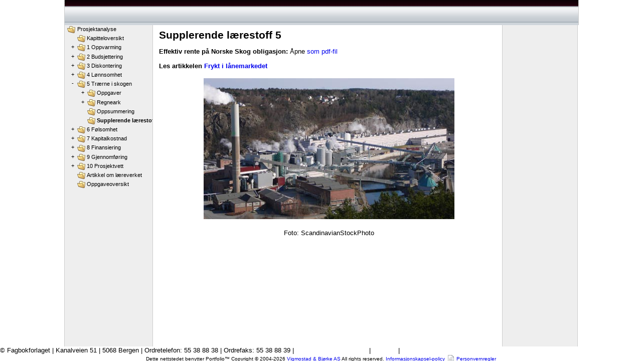

--- FILE ---
content_type: text/html; charset=UTF-8
request_url: https://ffprosjekt.portfolio.no/read/1c292d6d-ca94-448f-96b6-f828ba3bfe68
body_size: 17445
content:
<!doctype html>
<html lang="nb-no"
      dir="ltr"
      class="framework">
 <head>
  <title>Supplerende lærestoff 5</title>
  <meta charset="UTF-8">
<meta name="author" content="Fagbokforlaget admin" />
<!-- Shortcut icon -->
<link rel="shortcut icon" type="image/x-icon" href="https://ffprosjekt.portfolio.no/favicon.ico">
<link rel="icon" type="image/png" sizes="16x16" href="https://ffprosjekt.portfolio.no/favicon-16x16.png">
<link rel="icon" type="image/png" sizes="32x32" href="https://ffprosjekt.portfolio.no/favicon-32x32.png">
<link rel="apple-touch-icon" sizes="180x180" href="https://ffprosjekt.portfolio.no/apple-touch-icon.png">
<link rel="manifest" href="https://ffprosjekt.portfolio.no/manifest.json">
<link rel="mask-icon" href="https://ffprosjekt.portfolio.no/safari-pinned-tab.svg" color="#5bbad5">
<meta name="theme-color" content="#ffffff">
<!-- Mandatory stylesheets -->
<link rel="stylesheet" href="https://ffprosjekt.portfolio.no/static-d1c79c4/css/normalize.css">
<link rel="stylesheet" href="https://ffprosjekt.portfolio.no/static-d1c79c4/css/behavior.css">
<link rel="stylesheet" href="https://ffprosjekt.portfolio.no/static-d1c79c4/css/design.css">
<!-- Database stylesheets -->
<link rel="stylesheet" href="https://ffprosjekt.portfolio.no/resolve_path/03e9b077-5d54-4635-8e85-5e14e1ab7cd2/ef0b24c7-5066-430b-b1c7-86824c6d3ea8">
<link rel="stylesheet" href="https://ffprosjekt.portfolio.no/resolve_path/03e9b077-5d54-4635-8e85-5e14e1ab7cd2/c8977474-3294-43ad-8be7-6ffef4420346">
 </head>
<body class="no_javascript">
<script>
document.body.className = document.body.className.replace(/no_javascript/, "javascript");
</script>
<script type="text/javascript" src="https://ffprosjekt.portfolio.no/static-d1c79c4/js/polyfill.js"></script>

<script type="text/javascript" src="https://ffprosjekt.portfolio.no/static-d1c79c4/jquery/jquery-2.1.3.min.js"></script>
<script type="text/javascript" src="https://ffprosjekt.portfolio.no/static-d1c79c4/jquery/jquery-migrate-1.2.1.js"></script>
<script type="text/javascript" src="https://ffprosjekt.portfolio.no/static-d1c79c4/jquery/cookie/jquery.cookie.min.js"></script>



<script>
var PORTFOLIO = {
  current_object_content_language : 'nb_NO',
  current_object    : '1c292d6d-ca94-448f-96b6-f828ba3bfe68',
  current_container : '047c1bf0-f94d-4b72-95b8-9eaf60abe1c5',
  current_account   : '11111111-1111-1111-1111-111111111111',


  current_command   : 'read',
  client_language   : 'nb_NO',
  content_language  : 'nb_NO',
  site_hostname     : 'ffprosjekt.portfolio.no',
  site_url          : 'https://ffprosjekt.portfolio.no/',
  page_url          : 'https://ffprosjekt.portfolio.no/read/1c292d6d-ca94-448f-96b6-f828ba3bfe68',
  static_url	    : 'https://ffprosjekt.portfolio.no/static-d1c79c4/',
  session_vars      : {}
};
</script>
<script type="text/javascript" src="https://ffprosjekt.portfolio.no/static-d1c79c4/js/messages.nb_NO.js"></script>
<script type="text/javascript" src="https://ffprosjekt.portfolio.no/static-d1c79c4/js/portfolio.min.js"></script>

<script>
if ( $.type(PORTFOLIO.session_vars.timezone) === "undefined" ) {
    PORTFOLIO.session_set_var(
        'timezone',
        PORTFOLIO.browser_timezone(),
        true // async XHR
    );
}
</script>


<div id="wrapper_page">

<script>
$(document).ready(function() {
    var $motd = $("#element_motd");
    var $close_button = $("<a>", {
        "href" : "#",
        "text" : "X",
        "class": "close"
    });
    $close_button.on("click", function(e) {
        e.preventDefault();
        return PORTFOLIO.FLAG.hideElement('motd');
    });
    $motd.append($close_button);
    return true;
});
</script>

<!-- BEGIN: page_header -->
<!-- HEADER BEGIN -->

<div id="wrapper_top_row"><a id="fagbokforlaget_logo" href="http://fagbokforlaget.no"></a>
<a id="site_logo" href="https://ffprosjekt.portfolio.no/"></a>
<div id="top_row_elements">
 <div id="element_search_container">
 </div>
 


</div>

</div>

<!--
<div id="VoiceAsp" style="border: medium none ; padding: 0.2em; float: right; position: relative; z-index: 10; width: auto; height: 1.2em; vertical-align: top; background-color: inherit;"></div>
<div id="hiddenSpeakerCtrl" style="display: none;"></div>
-->

<div id="element_middle_row">
 <div id="wrapper_middle_row">

  <div id="wrapper_element_content" class="wide">


   <div id="element_content" class="adjust">

   <div id="wrapper_all_content" ondblclick='getSelected("whatToSearchFor");'>

<!--[if IE 8]>

<style>

#document_title > h1 {
margin-bottom: 1em;
}

</style>

<![endif]-->

<!--[if IE 7]>

<script>
$(document).ready(function() {
   $('img').attr('alt','');
   $('html').css('overflow','hidden');
   $('body').css('overflow','hidden');
});
</script>

<style>
#page_bottom {
width:76.7em;
margin:0 auto;
}
#wrapper_element_content {
max-width:52em;
}
#wrapper_top_row {
width:76.3em;
}
.resource {
width:8.5em;
}
#element_cell_left .spacer {
vertical-align:middle;
margin-top:0.4em;
}

#element_cell_left li {
background-position:0 1.9em;
background-color:none;
}

#element_cell_right {
margin-right:0.1em;
}
</style>

<![endif]-->

<!-- HEADER END -->

<!-- END: page_header -->


 

<h1 id="document_title"
    lang="nb-no"
    dir="ltr">
Supplerende lærestoff 5
</h1>


<div id="wrapper_object_content">
<!-- BEGIN: request_read -->
<div class="inline" lang="nb-no" dir="ltr">
<p><strong>Effektiv rente på Norske Skog obligasjon: </strong>Åpne <a href="https://ffprosjekt.portfolio.no/download/fbf770ae-2de6-4c1a-a73b-e076a68b29cf"  class="inline_link"   >som pdf-fil</a></p>
<p><strong>Les artikkelen <a href="https://ffprosjekt.portfolio.no/download/c8666edb-2565-4d6f-b68e-f5d4f26f778a"  class="inline_link"   >Frykt i lånemarkedet</a></strong></p>

<p style="text-align: center;"><img src="https://ffprosjekt.portfolio.no/data/32a90847-fed1-4ee5-9d77-59b81b6fa1ef"  class="inline" style="border-bottom:medium none;border-left:medium none;border-top:medium none;border-right:medium none;" alt="Norske Skog.jpg" width="500" height="281" /></p>
<p style="text-align: center;">Foto: ScandinavianStockPhoto</p></div>

<!-- END: request_read -->
</div>


<!-- BEGIN: page_footer -->
<script>
function update_resources_margins() {
	// this is for adjusting the resources to the left on resource/window resize
	elem = document.getElementById('element_cell_right');
	if (elem.clientHeight < elem.scrollHeight) {
		$('#resources').animate({
			marginLeft: "0.15em"
		}, 100 );
	}
	else {
		$('#resources').animate({
			marginLeft: "0.8em"
		}, 100 );
	}
}
$(window).load(function() {
	//$('#ul_e6e7b713-c444-4ada-a12e-d39102127467').css('display','none');
	update_resources_margins();
});
$(window).resize(function() {
	update_resources_margins();
});
$(document).ready(function() {
	if (!window.XMLHttpRequest) {
		$('body').append('<div id="message"><h5>Det kan oppstå problemer ved bruk av Portfolio sammen med IE6. Vi anbefaler at du laster ned nyeste versjon av Mozilla Firefox. Denne kan raskt og enkelt lastes ned gratis fra http://www.mozilla.com"</h5></div>');
	}
	// ------------- defining COOKIE
	// for each resource element

    var options = { path: '/', expires: 10 };

    var begreper = $.cookie('begreper');
    var formler = $.cookie('formler');
    var stikkord = $.cookie('stikkord');
    var regneark = $.cookie('regneark');
    var kalkulator = $.cookie('kalkulator');
    var lenker = $.cookie('lenker');
    var rettelser = $.cookie('rettelser');
    var takk_til = $.cookie('takk_til');

    // ------------- initializing elements
    if (begreper == 'visible') {
        $("#begreper").removeClass("hidden_begreper");
        $('#begreper_content').css("visibility","visible");
    }
    else {
        $('#begreper_content').hide();
    };
    if (formler == 'visible') {
        $("#formler").removeClass("hidden_formler");
        $('#formler_content').css("visibility","visible");        
    }
    else {
        $('#formler_content').hide();
    };
    if (stikkord == 'visible') {
        $("#stikkord").removeClass("hidden_stikkord");
        $('#stikkord_content').css("visibility","visible");        
    }
    else {
        $('#stikkord_content').hide();
    };
    if (regneark == 'visible') {
        $("#regneark").removeClass("hidden_regneark");
        $('#regneark_content').css("visibility","visible");
    }
    else {
        $('#regneark_content').hide();
    };
    if (kalkulator == 'visible') {
        $("#kalkulator").removeClass("hidden_kalkulator");
        $('#kalkulator_content').css("visibility","visible");
    }
    else {
        $('#kalkulator_content').hide();
    };
    if (lenker == 'visible') {
        $("#lenker").removeClass("hidden_lenker");
        $('#lenker_content').css("visibility","visible");
    }
    else {
        $('#lenker_content').hide();
    };
    if (rettelser == 'visible') {
        $("#rettelser").removeClass("hidden_rettelser");
        $('#rettelser_content').css("visibility","visible");
    }
    else {
        $('#rettelser_content').hide();
    };
    if (takk_til == 'visible') {
        $("#takk_til").removeClass("hidden_takk_til");
        $('#takk_til_content').css("visibility","visible");
    }
    else {
        $('#takk_til_content').hide();
    };

	$("#begreper div:first").click(function () {
		if ($("#begreper_content").is(":hidden")) {
			$("#begreper").removeClass("hidden_begreper");
			$("#begreper_content").show("slow", function() {
				update_resources_margins();
			});
			$.cookie('begreper','visible', options);
		}
		else {
			$("#begreper_content").slideUp(function() {
				$("#begreper").addClass("hidden_begreper");
			}, function() {
				update_resources_margins();
			});
			$.cookie('begreper','hidden', options);
		}
	});
	$("#formler div:first").click(function () {
		if ($("#formler_content").is(":hidden")) {
			$("#formler").removeClass("hidden_formler");
			$("#formler_content").show("slow",function() {
				update_resources_margins();
			});
			$.cookie('formler','visible', options);
		}
		else {
			$("#formler_content").slideUp(function() {
				$("#formler").addClass("hidden_formler");
			}, function() {
				update_resources_margins();
			});
			$.cookie('formler','hidden', options);
		}
	});
	$("#stikkord div:first").click(function () {
		if ($("#stikkord_content").is(":hidden")) {
			$("#stikkord").removeClass("hidden_stikkord");
			$("#stikkord_content").show("slow",function() {
				update_resources_margins();
			});
			$.cookie('stikkord','visible', options);
		}
		else {
			$("#stikkord_content").slideUp(function() {
				$("#stikkord").addClass("hidden_stikkord");
			}, function() {
				update_resources_margins();
			});
			$.cookie('stikkord','hidden', options);
		}
	});
	$("#regneark div:first").click(function () {
		if ($("#regneark_content").is(":hidden")) {
			$("#regneark").removeClass("hidden_regneark");
			$("#regneark_content").show("slow",function() {
				update_resources_margins();
			});
			$.cookie('regneark','visible', options);
		}
		else {
			$("#regneark_content").slideUp(function() {
				$("#regneark").addClass("hidden_regneark");
			}, function() {
				update_resources_margins();
			});
			$.cookie('regneark','hidden', options);
		}
	});
	$("#kalkulator div:first").click(function () {
		if ($("#kalkulator_content").is(":hidden")) {
			$("#kalkulator").removeClass("hidden_kalkulator");
			$("#kalkulator_content").show("slow", function() {
				update_resources_margins();
			});
			$.cookie('kalkulator','visible', options);
		}
		else {
			$("#kalkulator_content").slideUp(function() {
				$("#kalkulator").addClass("hidden_kalkulator");
			}, function() {
				update_resources_margins();
			});
			$.cookie('kalkulator','hidden', options);
		}
	});
	$("#lenker div:first").click(function () {
		if ($("#lenker_content").is(":hidden")) {
			$("#lenker").removeClass("hidden_lenker");
			$("#lenker_content").show("slow", function() {
				update_resources_margins();
			});
			$.cookie('lenker','visible', options);
		}
		else {
			$("#lenker_content").slideUp(function() {
				$("#lenker").addClass("hidden_lenker");
			}, function() {
				update_resources_margins();
			});
			$.cookie('lenker','hidden', options);
		}
	});
	$("#rettelser div:first").click(function () {
		if ($("#rettelser_content").is(":hidden")) {
			$("#rettelser").removeClass("hidden_rettelser");
			$("#rettelser_content").show("slow", function() {
				update_resources_margins();
			});
			$.cookie('rettelser','visible', options);
		}
		else {
			$("#rettelser_content").slideUp(function() {
				$("#rettelser").addClass("hidden_rettelser");
			}, function() {
				update_resources_margins();
			});
			$.cookie('rettelser','hidden', options);
		}
	});
	$("#takk_til div:first").click(function () {
		if ($("#takk_til_content").is(":hidden")) {
			$("#takk_til").removeClass("hidden_takk_til");
			$("#takk_til_content").show("slow", function() {
				update_resources_margins();
			});
			$.cookie('takk_til','visible', options);
		}
		else {
			$("#takk_til_content").slideUp(function() {
				$("#takk_til").addClass("hidden_takk_til");
			}, function() {
				update_resources_margins();
			});
			$.cookie('takk_til','hidden', options);
		}
	});
	PORTFOLIO.create_search_form = function() {};
	// Robin (2015-04-09): A custom PORTFOLIO.activate_folder_menu() monkeypatch was here.
	// Robin (2015-04-09): I think this is dead code.
	/*
	PORTFOLIO.searchEngine = function() {
		var searchFrase = document.getElementById('whatToSearchFor').value;
		if (searchFrase != '') {
			window.open('http://ffprosjekt.portfolio.no/search/site/?query='+searchFrase,'_self');
		}
		else {
			alert('Tomt søk!');
			document.getElementById('whatToSearch').focus();
		}
	};
	*/
	if (screen.width == '1024') {
		$("#element_cell_right").addClass("element_cell_right_ie_7_fix");
	}
});
</script>
   <div id="element_adjacent_objects">
</div>

     </div>
    </div>
   </div>
  </div>

  <div id="element_cell_left">
   
<!-- BEGIN: element_menu -->
<div id="element_menu_loading">
<img src="https://ffprosjekt.portfolio.no/static-d1c79c4/gfx/spinner.gif" width="16" height="16" alt="Snurrer" />
</div>
<div id="element_menu">
<ul>
 <li class="container">
  <a href="https://ffprosjekt.portfolio.no/read_container/e6e7b713-c444-4ada-a12e-d39102127467" title="Prosjektanalyse" class="inline_link"   ><img  class="icon" width="16" height="16" src="https://ffprosjekt.portfolio.no/static-d1c79c4/theme/ix/16x16/folder.png" alt="FOLDER" title="Prosjektanalyse"/>Prosjektanalyse</a>
  <ul>
   <li class="container">
    <a href="https://ffprosjekt.portfolio.no/read_container/7793e48a-c6e7-4a85-aaec-27c27968d9fb" title="Kapitteloversikt" class="inline_link"   ><img  class="icon" width="16" height="16" src="https://ffprosjekt.portfolio.no/static-d1c79c4/theme/ix/16x16/folder.png" alt="FOLDER" title="Kapitteloversikt"/>Kapitteloversikt</a>
   </li>
   <li class="container">
    <a href="https://ffprosjekt.portfolio.no/read_container/c9d5b111-f407-44b7-92cf-0307b81a9c5d" title="1 Oppvarming" class="inline_link"   ><img  class="icon" width="16" height="16" src="https://ffprosjekt.portfolio.no/static-d1c79c4/theme/ix/16x16/folder.png" alt="FOLDER" title="1 Oppvarming"/>1 Oppvarming</a>
    <ul>
     <li class="container">
      <a href="https://ffprosjekt.portfolio.no/read_container/3efc7eeb-cc46-4a59-8534-38c7df68f409" title="Oppgaver" class="inline_link"   ><img  class="icon" width="16" height="16" src="https://ffprosjekt.portfolio.no/static-d1c79c4/theme/ix/16x16/folder.png" alt="FOLDER" title="Oppgaver"/>Oppgaver</a>
      <ul>
       <li class="container">
        <a href="https://ffprosjekt.portfolio.no/read_container/a6184b35-8741-40f4-8e7c-3fcecaf1675a" title="1 Prosjekttyper" class="inline_link"   ><img  class="icon" width="16" height="16" src="https://ffprosjekt.portfolio.no/static-d1c79c4/theme/ix/16x16/folder.png" alt="FOLDER" title="1 Prosjekttyper"/>1 Prosjekttyper</a>
       </li>
       <li class="container">
        <a href="https://ffprosjekt.portfolio.no/read_container/83f3c7fb-1d94-460a-8f36-5dd3a740f0be" title="2 Studentøkonomi" class="inline_link"   ><img  class="icon" width="16" height="16" src="https://ffprosjekt.portfolio.no/static-d1c79c4/theme/ix/16x16/folder.png" alt="FOLDER" title="2 Studentøkonomi"/>2 Studentøkonomi</a>
       </li>
       <li class="container">
        <a href="https://ffprosjekt.portfolio.no/read_container/32d6996d-8b4c-4f65-873f-724e120cf701" title="3 Beholdningsendring" class="inline_link"   ><img  class="icon" width="16" height="16" src="https://ffprosjekt.portfolio.no/static-d1c79c4/theme/ix/16x16/folder.png" alt="FOLDER" title="3 Beholdningsendring"/>3 Beholdningsendring</a>
       </li>
       <li class="container">
        <a href="https://ffprosjekt.portfolio.no/read_container/6c4b5ddc-7fc5-481e-b7c0-47b4a0b0db1a" title="4 Strekkoder" class="inline_link"   ><img  class="icon" width="16" height="16" src="https://ffprosjekt.portfolio.no/static-d1c79c4/theme/ix/16x16/folder.png" alt="FOLDER" title="4 Strekkoder"/>4 Strekkoder</a>
       </li>
       <li class="container">
        <a href="https://ffprosjekt.portfolio.no/read_container/cfc41fdf-32a9-4b31-bb35-295538b6a5ba" title="5 Skipass Hemsedal" class="inline_link"   ><img  class="icon" width="16" height="16" src="https://ffprosjekt.portfolio.no/static-d1c79c4/theme/ix/16x16/folder.png" alt="FOLDER" title="5 Skipass Hemsedal"/>5 Skipass Hemsedal</a>
       </li>
       <li class="container">
        <a href="https://ffprosjekt.portfolio.no/read_container/951b1201-045a-4cc3-9156-dad9ea536e3f" title="6 Årsregnskap" class="inline_link"   ><img  class="icon" width="16" height="16" src="https://ffprosjekt.portfolio.no/static-d1c79c4/theme/ix/16x16/folder.png" alt="FOLDER" title="6 Årsregnskap"/>6 Årsregnskap</a>
       </li>
       <li class="container">
        <a href="https://ffprosjekt.portfolio.no/read_container/831fecf2-1f3c-4e1c-bfe7-086f43a19cff" title="7 Bok med dedikasjon" class="inline_link"   ><img  class="icon" width="16" height="16" src="https://ffprosjekt.portfolio.no/static-d1c79c4/theme/ix/16x16/folder.png" alt="FOLDER" title="7 Bok med dedikasjon"/>7 Bok med dedikasjon</a>
       </li>
       <li class="container">
        <a href="https://ffprosjekt.portfolio.no/read_container/324cfa51-feb2-450d-9bdc-b11742ecec93" title="8 Bananer i Tyssedal" class="inline_link"   ><img  class="icon" width="16" height="16" src="https://ffprosjekt.portfolio.no/static-d1c79c4/theme/ix/16x16/folder.png" alt="FOLDER" title="8 Bananer i Tyssedal"/>8 Bananer i Tyssedal</a>
       </li>
       <li class="container">
        <a href="https://ffprosjekt.portfolio.no/read_container/1c730f5c-23b9-4475-b05b-9492bd76e0c9" title="9 Ferieplanlegging" class="inline_link"   ><img  class="icon" width="16" height="16" src="https://ffprosjekt.portfolio.no/static-d1c79c4/theme/ix/16x16/folder.png" alt="FOLDER" title="9 Ferieplanlegging"/>9 Ferieplanlegging</a>
       </li>
       <li class="container">
        <a href="https://ffprosjekt.portfolio.no/read_container/eb805713-b8c8-4b2d-bddd-7650ac59b773" title="10 Forkunnskaper" class="inline_link"   ><img  class="icon" width="16" height="16" src="https://ffprosjekt.portfolio.no/static-d1c79c4/theme/ix/16x16/folder.png" alt="FOLDER" title="10 Forkunnskaper"/>10 Forkunnskaper</a>
       </li>
      </ul>
     </li>
     <li class="container">
      <a href="https://ffprosjekt.portfolio.no/read_container/d9ba7d86-a8d4-4364-b1f1-37a04e27350a" title="Regneark" class="inline_link"   ><img  class="icon" width="16" height="16" src="https://ffprosjekt.portfolio.no/static-d1c79c4/theme/ix/16x16/folder.png" alt="FOLDER" title="Regneark"/>Regneark</a>
      <ul>
       <li class="container">
        <a href="https://ffprosjekt.portfolio.no/read_container/74cb4022-c38e-4e95-bfa9-114337240b65" title="Demo" class="inline_link"   ><img  class="icon" width="16" height="16" src="https://ffprosjekt.portfolio.no/static-d1c79c4/theme/ix/16x16/folder.png" alt="FOLDER" title="Demo"/>Demo</a>
       </li>
       <li class="container">
        <a href="https://ffprosjekt.portfolio.no/read_container/7e0433de-cd65-4599-8415-20fe1bf92d58" title="Bok: Eksempler" class="inline_link"   ><img  class="icon" width="16" height="16" src="https://ffprosjekt.portfolio.no/static-d1c79c4/theme/ix/16x16/folder.png" alt="FOLDER" title="Bok: Eksempler"/>Bok: Eksempler</a>
       </li>
       <li class="container">
        <a href="https://ffprosjekt.portfolio.no/read_container/be02904e-3760-4859-b064-1ff1c7ad38d3" title="Nettside" class="inline_link"   ><img  class="icon" width="16" height="16" src="https://ffprosjekt.portfolio.no/static-d1c79c4/theme/ix/16x16/folder.png" alt="FOLDER" title="Nettside"/>Nettside</a>
       </li>
      </ul>
     </li>
     <li class="container">
      <a href="https://ffprosjekt.portfolio.no/read_container/295469c3-ce63-4d47-bb18-e973e4b5762a" title="Oppsummering" class="inline_link"   ><img  class="icon" width="16" height="16" src="https://ffprosjekt.portfolio.no/static-d1c79c4/theme/ix/16x16/folder.png" alt="FOLDER" title="Oppsummering"/>Oppsummering</a>
     </li>
    </ul>
   </li>
   <li class="container">
    <a href="https://ffprosjekt.portfolio.no/read_container/39d87864-ad9a-476a-be07-b01f76aab570" title="2 Budsjettering" class="inline_link"   ><img  class="icon" width="16" height="16" src="https://ffprosjekt.portfolio.no/static-d1c79c4/theme/ix/16x16/folder.png" alt="FOLDER" title="2 Budsjettering"/>2 Budsjettering</a>
    <ul>
     <li class="container">
      <a href="https://ffprosjekt.portfolio.no/read_container/5ddb47d2-065c-4be8-9d04-d7006603279e" title="Oppgaver" class="inline_link"   ><img  class="icon" width="16" height="16" src="https://ffprosjekt.portfolio.no/static-d1c79c4/theme/ix/16x16/folder.png" alt="FOLDER" title="Oppgaver"/>Oppgaver</a>
      <ul>
       <li class="container">
        <a href="https://ffprosjekt.portfolio.no/read_container/f70da1c3-15e6-4c1d-bd15-68fb98ecd1e4" title="1 Kontantstrømmer" class="inline_link"   ><img  class="icon" width="16" height="16" src="https://ffprosjekt.portfolio.no/static-d1c79c4/theme/ix/16x16/folder.png" alt="FOLDER" title="1 Kontantstrømmer"/>1 Kontantstrømmer</a>
       </li>
       <li class="container">
        <a href="https://ffprosjekt.portfolio.no/read_container/3dcb2d99-3912-44f2-9de7-15e4a96124b2" title="2 Arbeidskapital" class="inline_link"   ><img  class="icon" width="16" height="16" src="https://ffprosjekt.portfolio.no/static-d1c79c4/theme/ix/16x16/folder.png" alt="FOLDER" title="2 Arbeidskapital"/>2 Arbeidskapital</a>
       </li>
       <li class="container">
        <a href="https://ffprosjekt.portfolio.no/read_container/1c22fe74-6ebd-4ea6-991f-d2cb64f8cc6e" title="3 Pris- og lønnsvekst" class="inline_link"   ><img  class="icon" width="16" height="16" src="https://ffprosjekt.portfolio.no/static-d1c79c4/theme/ix/16x16/folder.png" alt="FOLDER" title="3 Pris- og lønnsvekst"/>3 Pris- og lønnsvekst</a>
       </li>
       <li class="container">
        <a href="https://ffprosjekt.portfolio.no/read_container/e54f24dd-8801-4a4a-a4cd-0c7c061a3106" title="4 Huspriser i USA" class="inline_link"   ><img  class="icon" width="16" height="16" src="https://ffprosjekt.portfolio.no/static-d1c79c4/theme/ix/16x16/folder.png" alt="FOLDER" title="4 Huspriser i USA"/>4 Huspriser i USA</a>
       </li>
       <li class="container">
        <a href="https://ffprosjekt.portfolio.no/read_container/8f75f7a2-787b-408d-9d53-46eb3d488df9" title="5 Kontantstrøm" class="inline_link"   ><img  class="icon" width="16" height="16" src="https://ffprosjekt.portfolio.no/static-d1c79c4/theme/ix/16x16/folder.png" alt="FOLDER" title="5 Kontantstrøm"/>5 Kontantstrøm</a>
       </li>
       <li class="container">
        <a href="https://ffprosjekt.portfolio.no/read_container/dec8b02a-ea67-4ebb-b6e4-feaf400b95d2" title="6 Luriumfabrikk" class="inline_link"   ><img  class="icon" width="16" height="16" src="https://ffprosjekt.portfolio.no/static-d1c79c4/theme/ix/16x16/folder.png" alt="FOLDER" title="6 Luriumfabrikk"/>6 Luriumfabrikk</a>
       </li>
       <li class="container">
        <a href="https://ffprosjekt.portfolio.no/read_container/455c8bb6-3903-477f-8a5c-4c9ce208e26c" title="7 Avskrivningsperiode" class="inline_link"   ><img  class="icon" width="16" height="16" src="https://ffprosjekt.portfolio.no/static-d1c79c4/theme/ix/16x16/folder.png" alt="FOLDER" title="7 Avskrivningsperiode"/>7 Avskrivningsperiode</a>
       </li>
       <li class="container">
        <a href="https://ffprosjekt.portfolio.no/read_container/8b2a776d-9107-4b49-8160-6935c35647c8" title="8 Pris CO2-avgift" class="inline_link"   ><img  class="icon" width="16" height="16" src="https://ffprosjekt.portfolio.no/static-d1c79c4/theme/ix/16x16/folder.png" alt="FOLDER" title="8 Pris CO2-avgift"/>8 Pris CO2-avgift</a>
       </li>
       <li class="container">
        <a href="https://ffprosjekt.portfolio.no/read_container/40050b8d-5d25-48f6-9c7f-323262f826d1" title="9 Fremføring tap" class="inline_link"   ><img  class="icon" width="16" height="16" src="https://ffprosjekt.portfolio.no/static-d1c79c4/theme/ix/16x16/folder.png" alt="FOLDER" title="9 Fremføring tap"/>9 Fremføring tap</a>
       </li>
       <li class="container">
        <a href="https://ffprosjekt.portfolio.no/read_container/7c298d43-36ae-49ca-aab3-d1327a3f67f3" title="10 Motorvei del 2" class="inline_link"   ><img  class="icon" width="16" height="16" src="https://ffprosjekt.portfolio.no/static-d1c79c4/theme/ix/16x16/folder.png" alt="FOLDER" title="10 Motorvei del 2"/>10 Motorvei del 2</a>
       </li>
      </ul>
     </li>
     <li class="container">
      <a href="https://ffprosjekt.portfolio.no/read_container/80946865-8b6a-44f3-8f5b-448f613f8d5f" title="Regneark" class="inline_link"   ><img  class="icon" width="16" height="16" src="https://ffprosjekt.portfolio.no/static-d1c79c4/theme/ix/16x16/folder.png" alt="FOLDER" title="Regneark"/>Regneark</a>
      <ul>
       <li class="container">
        <a href="https://ffprosjekt.portfolio.no/read_container/2f7008ae-e156-43b6-a8cd-7bc9db3cb496" title="Demo" class="inline_link"   ><img  class="icon" width="16" height="16" src="https://ffprosjekt.portfolio.no/static-d1c79c4/theme/ix/16x16/folder.png" alt="FOLDER" title="Demo"/>Demo</a>
       </li>
       <li class="container">
        <a href="https://ffprosjekt.portfolio.no/read_container/0f586c37-cc21-4b4b-9146-d05a09225619" title="Bok: Eksempler" class="inline_link"   ><img  class="icon" width="16" height="16" src="https://ffprosjekt.portfolio.no/static-d1c79c4/theme/ix/16x16/folder.png" alt="FOLDER" title="Bok: Eksempler"/>Bok: Eksempler</a>
       </li>
       <li class="container">
        <a href="https://ffprosjekt.portfolio.no/read_container/5be4649f-2f38-4e80-9d85-cc325d29a25c" title="Bok: Oppgaver" class="inline_link"   ><img  class="icon" width="16" height="16" src="https://ffprosjekt.portfolio.no/static-d1c79c4/theme/ix/16x16/folder.png" alt="FOLDER" title="Bok: Oppgaver"/>Bok: Oppgaver</a>
       </li>
       <li class="container">
        <a href="https://ffprosjekt.portfolio.no/read_container/b8ea2810-c713-45c8-9afa-218156b3dd59" title="Nettside" class="inline_link"   ><img  class="icon" width="16" height="16" src="https://ffprosjekt.portfolio.no/static-d1c79c4/theme/ix/16x16/folder.png" alt="FOLDER" title="Nettside"/>Nettside</a>
       </li>
      </ul>
     </li>
     <li class="container">
      <a href="https://ffprosjekt.portfolio.no/read_container/8e695391-604e-4b3a-9254-7cc60381fbf1" title="Oppsummering" class="inline_link"   ><img  class="icon" width="16" height="16" src="https://ffprosjekt.portfolio.no/static-d1c79c4/theme/ix/16x16/folder.png" alt="FOLDER" title="Oppsummering"/>Oppsummering</a>
     </li>
     <li class="container">
      <a href="https://ffprosjekt.portfolio.no/read_container/aafb4051-6544-4512-ada8-4d51cd6a3eb4" title="Supplerende lærestoff" class="inline_link"   ><img  class="icon" width="16" height="16" src="https://ffprosjekt.portfolio.no/static-d1c79c4/theme/ix/16x16/folder.png" alt="FOLDER" title="Supplerende lærestoff"/>Supplerende lærestoff</a>
     </li>
    </ul>
   </li>
   <li class="container">
    <a href="https://ffprosjekt.portfolio.no/read_container/fe39cbe3-1729-4eb0-bbdb-b6836a3ad65e" title="3 Diskontering" class="inline_link"   ><img  class="icon" width="16" height="16" src="https://ffprosjekt.portfolio.no/static-d1c79c4/theme/ix/16x16/folder.png" alt="FOLDER" title="3 Diskontering"/>3 Diskontering</a>
    <ul>
     <li class="container">
      <a href="https://ffprosjekt.portfolio.no/read_container/c00323d0-8ecc-4431-a2d6-5e6a2e99095e" title="Oppgaver" class="inline_link"   ><img  class="icon" width="16" height="16" src="https://ffprosjekt.portfolio.no/static-d1c79c4/theme/ix/16x16/folder.png" alt="FOLDER" title="Oppgaver"/>Oppgaver</a>
      <ul>
       <li class="container">
        <a href="https://ffprosjekt.portfolio.no/read_container/4d0c2d95-9084-4011-bc2f-087001c277dc" title="1 Bankinnskudd" class="inline_link"   ><img  class="icon" width="16" height="16" src="https://ffprosjekt.portfolio.no/static-d1c79c4/theme/ix/16x16/folder.png" alt="FOLDER" title="1 Bankinnskudd"/>1 Bankinnskudd</a>
       </li>
       <li class="container">
        <a href="https://ffprosjekt.portfolio.no/read_container/74100b45-26d9-426d-ad3b-f2c6da430f56" title="2 Sluttverdi" class="inline_link"   ><img  class="icon" width="16" height="16" src="https://ffprosjekt.portfolio.no/static-d1c79c4/theme/ix/16x16/folder.png" alt="FOLDER" title="2 Sluttverdi"/>2 Sluttverdi</a>
       </li>
       <li class="container">
        <a href="https://ffprosjekt.portfolio.no/read_container/7dae4ed6-3c1a-49d9-96ee-7977c0b98c7b" title="3 Annuitetslån" class="inline_link"   ><img  class="icon" width="16" height="16" src="https://ffprosjekt.portfolio.no/static-d1c79c4/theme/ix/16x16/folder.png" alt="FOLDER" title="3 Annuitetslån"/>3 Annuitetslån</a>
       </li>
       <li class="container">
        <a href="https://ffprosjekt.portfolio.no/read_container/0e2405e2-a190-47ac-9314-b98a6ba8e42f" title="4 Statsobligasjon" class="inline_link"   ><img  class="icon" width="16" height="16" src="https://ffprosjekt.portfolio.no/static-d1c79c4/theme/ix/16x16/folder.png" alt="FOLDER" title="4 Statsobligasjon"/>4 Statsobligasjon</a>
       </li>
       <li class="container">
        <a href="https://ffprosjekt.portfolio.no/read_container/b3471bb9-fba3-4fea-9533-e93a8b724824" title="5 Pensjonspolise" class="inline_link"   ><img  class="icon" width="16" height="16" src="https://ffprosjekt.portfolio.no/static-d1c79c4/theme/ix/16x16/folder.png" alt="FOLDER" title="5 Pensjonspolise"/>5 Pensjonspolise</a>
       </li>
       <li class="container">
        <a href="https://ffprosjekt.portfolio.no/read_container/646f093a-2dcd-47ca-a584-fff7cef47465" title="6 Excel-formler" class="inline_link"   ><img  class="icon" width="16" height="16" src="https://ffprosjekt.portfolio.no/static-d1c79c4/theme/ix/16x16/folder.png" alt="FOLDER" title="6 Excel-formler"/>6 Excel-formler</a>
       </li>
       <li class="container">
        <a href="https://ffprosjekt.portfolio.no/read_container/b6289c76-bcd1-4865-8a2a-05d286b0ab07" title="7 Statens pensjonsfond" class="inline_link"   ><img  class="icon" width="16" height="16" src="https://ffprosjekt.portfolio.no/static-d1c79c4/theme/ix/16x16/folder.png" alt="FOLDER" title="7 Statens pensjonsfond"/>7 Statens pensjonsfond</a>
       </li>
       <li class="container">
        <a href="https://ffprosjekt.portfolio.no/read_container/7e841cd9-0ce9-45fc-8a3b-cd9d4610fc8a" title="8 Medlemsbank del 1" class="inline_link"   ><img  class="icon" width="16" height="16" src="https://ffprosjekt.portfolio.no/static-d1c79c4/theme/ix/16x16/folder.png" alt="FOLDER" title="8 Medlemsbank del 1"/>8 Medlemsbank del 1</a>
       </li>
       <li class="container">
        <a href="https://ffprosjekt.portfolio.no/read_container/cfa42d94-9c88-43c7-922f-e546f0c41f94" title="9 Ya Bank" class="inline_link"   ><img  class="icon" width="16" height="16" src="https://ffprosjekt.portfolio.no/static-d1c79c4/theme/ix/16x16/folder.png" alt="FOLDER" title="9 Ya Bank"/>9 Ya Bank</a>
       </li>
       <li class="container">
        <a href="https://ffprosjekt.portfolio.no/read_container/52d802a3-f45d-4896-b73c-82556686afef" title="10 &quot;Alt til båten&quot;" class="inline_link"   ><img  class="icon" width="16" height="16" src="https://ffprosjekt.portfolio.no/static-d1c79c4/theme/ix/16x16/folder.png" alt="FOLDER" title="10 &quot;Alt til båten&quot;"/>10 &quot;Alt til båten&quot;</a>
       </li>
       <li class="container">
        <a href="https://ffprosjekt.portfolio.no/read_container/275a2298-2182-4c8d-bfa0-48545f8af570" title="11 Bank eller børs?" class="inline_link"   ><img  class="icon" width="16" height="16" src="https://ffprosjekt.portfolio.no/static-d1c79c4/theme/ix/16x16/folder.png" alt="FOLDER" title="11 Bank eller børs?"/>11 Bank eller børs?</a>
       </li>
      </ul>
     </li>
     <li class="container">
      <a href="https://ffprosjekt.portfolio.no/read_container/dad62da9-541d-4815-b161-fb24fc7fe0b9" title="Regneark" class="inline_link"   ><img  class="icon" width="16" height="16" src="https://ffprosjekt.portfolio.no/static-d1c79c4/theme/ix/16x16/folder.png" alt="FOLDER" title="Regneark"/>Regneark</a>
      <ul>
       <li class="container">
        <a href="https://ffprosjekt.portfolio.no/read_container/fa2edb05-ffd3-4917-91fd-754f69673874" title="Demo" class="inline_link"   ><img  class="icon" width="16" height="16" src="https://ffprosjekt.portfolio.no/static-d1c79c4/theme/ix/16x16/folder.png" alt="FOLDER" title="Demo"/>Demo</a>
       </li>
       <li class="container">
        <a href="https://ffprosjekt.portfolio.no/read_container/c3f95f30-be32-4176-aea7-6a3a037425bb" title="Bok: Eksempler" class="inline_link"   ><img  class="icon" width="16" height="16" src="https://ffprosjekt.portfolio.no/static-d1c79c4/theme/ix/16x16/folder.png" alt="FOLDER" title="Bok: Eksempler"/>Bok: Eksempler</a>
       </li>
      </ul>
     </li>
     <li class="container">
      <a href="https://ffprosjekt.portfolio.no/read_container/a264be2e-7d95-4041-b7ee-d0ad1fd5fc0d" title="Oppsummering" class="inline_link"   ><img  class="icon" width="16" height="16" src="https://ffprosjekt.portfolio.no/static-d1c79c4/theme/ix/16x16/folder.png" alt="FOLDER" title="Oppsummering"/>Oppsummering</a>
     </li>
     <li class="container">
      <a href="https://ffprosjekt.portfolio.no/read_container/6581a9de-a52f-46ef-aef0-cda6185ec02e" title="Supplerende lærestoff" class="inline_link"   ><img  class="icon" width="16" height="16" src="https://ffprosjekt.portfolio.no/static-d1c79c4/theme/ix/16x16/folder.png" alt="FOLDER" title="Supplerende lærestoff"/>Supplerende lærestoff</a>
     </li>
    </ul>
   </li>
   <li class="container">
    <a href="https://ffprosjekt.portfolio.no/read_container/3d83bc8f-29cb-42fc-85b7-53631d447739" title="4 Lønnsomhet" class="inline_link"   ><img  class="icon" width="16" height="16" src="https://ffprosjekt.portfolio.no/static-d1c79c4/theme/ix/16x16/folder.png" alt="FOLDER" title="4 Lønnsomhet"/>4 Lønnsomhet</a>
    <ul>
     <li class="container">
      <a href="https://ffprosjekt.portfolio.no/read_container/6501bd13-c990-4d7b-a452-0015d74f21d0" title="Oppgaver" class="inline_link"   ><img  class="icon" width="16" height="16" src="https://ffprosjekt.portfolio.no/static-d1c79c4/theme/ix/16x16/folder.png" alt="FOLDER" title="Oppgaver"/>Oppgaver</a>
      <ul>
       <li class="container">
        <a href="https://ffprosjekt.portfolio.no/read_container/d5bae11e-0b43-4f17-8482-3fe423a39e98" title="1 NV og IRR" class="inline_link"   ><img  class="icon" width="16" height="16" src="https://ffprosjekt.portfolio.no/static-d1c79c4/theme/ix/16x16/folder.png" alt="FOLDER" title="1 NV og IRR"/>1 NV og IRR</a>
       </li>
       <li class="container">
        <a href="https://ffprosjekt.portfolio.no/read_container/e894ba53-570a-47a7-a444-0d83bb320965" title="2 Selgerfinansiering" class="inline_link"   ><img  class="icon" width="16" height="16" src="https://ffprosjekt.portfolio.no/static-d1c79c4/theme/ix/16x16/folder.png" alt="FOLDER" title="2 Selgerfinansiering"/>2 Selgerfinansiering</a>
       </li>
       <li class="container">
        <a href="https://ffprosjekt.portfolio.no/read_container/b7a8975c-14be-440c-856d-32e587770951" title="3 Annuitetsmetoden" class="inline_link"   ><img  class="icon" width="16" height="16" src="https://ffprosjekt.portfolio.no/static-d1c79c4/theme/ix/16x16/folder.png" alt="FOLDER" title="3 Annuitetsmetoden"/>3 Annuitetsmetoden</a>
       </li>
       <li class="container">
        <a href="https://ffprosjekt.portfolio.no/read_container/2d099125-b095-40c1-beae-1a8b8725e6ca" title="4 ENOVA" class="inline_link"   ><img  class="icon" width="16" height="16" src="https://ffprosjekt.portfolio.no/static-d1c79c4/theme/ix/16x16/folder.png" alt="FOLDER" title="4 ENOVA"/>4 ENOVA</a>
       </li>
       <li class="container">
        <a href="https://ffprosjekt.portfolio.no/read_container/95f4e60b-d722-4ae3-aa24-6390c9d9a1f0" title="5 Kapitalkostnad kr." class="inline_link"   ><img  class="icon" width="16" height="16" src="https://ffprosjekt.portfolio.no/static-d1c79c4/theme/ix/16x16/folder.png" alt="FOLDER" title="5 Kapitalkostnad kr."/>5 Kapitalkostnad kr.</a>
       </li>
       <li class="container">
        <a href="https://ffprosjekt.portfolio.no/read_container/65268164-3c82-4de0-bf63-7b2d887a2940" title="6 NV og IRR" class="inline_link"   ><img  class="icon" width="16" height="16" src="https://ffprosjekt.portfolio.no/static-d1c79c4/theme/ix/16x16/folder.png" alt="FOLDER" title="6 NV og IRR"/>6 NV og IRR</a>
       </li>
       <li class="container">
        <a href="https://ffprosjekt.portfolio.no/read_container/e458e6ba-e7c6-45c3-9b25-ee0c42e27ad7" title="7 Vindkraft" class="inline_link"   ><img  class="icon" width="16" height="16" src="https://ffprosjekt.portfolio.no/static-d1c79c4/theme/ix/16x16/folder.png" alt="FOLDER" title="7 Vindkraft"/>7 Vindkraft</a>
       </li>
       <li class="container">
        <a href="https://ffprosjekt.portfolio.no/read_container/5f4e6778-05be-4f41-8638-95b5b49ffe79" title="8 Gjenåpning gruve" class="inline_link"   ><img  class="icon" width="16" height="16" src="https://ffprosjekt.portfolio.no/static-d1c79c4/theme/ix/16x16/folder.png" alt="FOLDER" title="8 Gjenåpning gruve"/>8 Gjenåpning gruve</a>
       </li>
       <li class="container">
        <a href="https://ffprosjekt.portfolio.no/read_container/05ae84e0-85a2-4ea0-82a9-16803b4e8bcc" title="9 Kapitalrasjonering" class="inline_link"   ><img  class="icon" width="16" height="16" src="https://ffprosjekt.portfolio.no/static-d1c79c4/theme/ix/16x16/folder.png" alt="FOLDER" title="9 Kapitalrasjonering"/>9 Kapitalrasjonering</a>
       </li>
       <li class="container">
        <a href="https://ffprosjekt.portfolio.no/read_container/3cb6b181-d8c7-4e2e-9408-4921fc20233f" title="10 Forsørgerkostnader" class="inline_link"   ><img  class="icon" width="16" height="16" src="https://ffprosjekt.portfolio.no/static-d1c79c4/theme/ix/16x16/folder.png" alt="FOLDER" title="10 Forsørgerkostnader"/>10 Forsørgerkostnader</a>
       </li>
      </ul>
     </li>
     <li class="container">
      <a href="https://ffprosjekt.portfolio.no/read_container/de70ecf1-7123-48aa-ae20-5e76d3293650" title="Regneark" class="inline_link"   ><img  class="icon" width="16" height="16" src="https://ffprosjekt.portfolio.no/static-d1c79c4/theme/ix/16x16/folder.png" alt="FOLDER" title="Regneark"/>Regneark</a>
      <ul>
       <li class="container">
        <a href="https://ffprosjekt.portfolio.no/read_container/98e28959-8547-491b-aadd-9c9034e79259" title="Bok: Eksempler" class="inline_link"   ><img  class="icon" width="16" height="16" src="https://ffprosjekt.portfolio.no/static-d1c79c4/theme/ix/16x16/folder.png" alt="FOLDER" title="Bok: Eksempler"/>Bok: Eksempler</a>
       </li>
      </ul>
     </li>
     <li class="container">
      <a href="https://ffprosjekt.portfolio.no/read_container/f070e579-63fd-4c5f-9505-c1e52c41965b" title="Oppsummering" class="inline_link"   ><img  class="icon" width="16" height="16" src="https://ffprosjekt.portfolio.no/static-d1c79c4/theme/ix/16x16/folder.png" alt="FOLDER" title="Oppsummering"/>Oppsummering</a>
     </li>
    </ul>
   </li>
   <li class="container">
    <a href="https://ffprosjekt.portfolio.no/read_container/17df6dab-8f21-4018-9365-9115195df8b6" title="5 Trærne i skogen" class="inline_link"   ><img  class="icon" width="16" height="16" src="https://ffprosjekt.portfolio.no/static-d1c79c4/theme/ix/16x16/folder.png" alt="FOLDER" title="5 Trærne i skogen"/>5 Trærne i skogen</a>
    <ul>
     <li class="container">
      <a href="https://ffprosjekt.portfolio.no/read_container/846a57f6-90a1-45fb-b7da-876172d55d70" title="Oppgaver" class="inline_link"   ><img  class="icon" width="16" height="16" src="https://ffprosjekt.portfolio.no/static-d1c79c4/theme/ix/16x16/folder.png" alt="FOLDER" title="Oppgaver"/>Oppgaver</a>
      <ul>
       <li class="container">
        <a href="https://ffprosjekt.portfolio.no/read_container/94c36d7c-1ffb-4e75-8bae-2acf5757d62a" title="1 Kvartal og år" class="inline_link"   ><img  class="icon" width="16" height="16" src="https://ffprosjekt.portfolio.no/static-d1c79c4/theme/ix/16x16/folder.png" alt="FOLDER" title="1 Kvartal og år"/>1 Kvartal og år</a>
       </li>
       <li class="container">
        <a href="https://ffprosjekt.portfolio.no/read_container/c737af2d-c426-4a12-be93-9c4bf055301c" title="2 Den norske Opera" class="inline_link"   ><img  class="icon" width="16" height="16" src="https://ffprosjekt.portfolio.no/static-d1c79c4/theme/ix/16x16/folder.png" alt="FOLDER" title="2 Den norske Opera"/>2 Den norske Opera</a>
       </li>
       <li class="container">
        <a href="https://ffprosjekt.portfolio.no/read_container/2678081e-8ee0-4667-9710-55df7b80a8e8" title="3 Bilholdskostnader" class="inline_link"   ><img  class="icon" width="16" height="16" src="https://ffprosjekt.portfolio.no/static-d1c79c4/theme/ix/16x16/folder.png" alt="FOLDER" title="3 Bilholdskostnader"/>3 Bilholdskostnader</a>
       </li>
       <li class="container">
        <a href="https://ffprosjekt.portfolio.no/read_container/19c26c46-5669-4834-b92c-19ab1b7077ac" title="4 TRISS" class="inline_link"   ><img  class="icon" width="16" height="16" src="https://ffprosjekt.portfolio.no/static-d1c79c4/theme/ix/16x16/folder.png" alt="FOLDER" title="4 TRISS"/>4 TRISS</a>
       </li>
       <li class="container">
        <a href="https://ffprosjekt.portfolio.no/read_container/e5c694e8-a3a1-4542-8d5f-4e5e94a0b5a3" title="5 NAVIGARE ASA" class="inline_link"   ><img  class="icon" width="16" height="16" src="https://ffprosjekt.portfolio.no/static-d1c79c4/theme/ix/16x16/folder.png" alt="FOLDER" title="5 NAVIGARE ASA"/>5 NAVIGARE ASA</a>
       </li>
       <li class="container">
        <a href="https://ffprosjekt.portfolio.no/read_container/979abc9a-a4e9-47a8-86f0-21b21a94e384" title="6 Medlemsbank del 2" class="inline_link"   ><img  class="icon" width="16" height="16" src="https://ffprosjekt.portfolio.no/static-d1c79c4/theme/ix/16x16/folder.png" alt="FOLDER" title="6 Medlemsbank del 2"/>6 Medlemsbank del 2</a>
       </li>
       <li class="container">
        <a href="https://ffprosjekt.portfolio.no/read_container/275a1413-1c76-4cc7-b260-e1eb5d1ea840" title="7 Medlemsbank del 3" class="inline_link"   ><img  class="icon" width="16" height="16" src="https://ffprosjekt.portfolio.no/static-d1c79c4/theme/ix/16x16/folder.png" alt="FOLDER" title="7 Medlemsbank del 3"/>7 Medlemsbank del 3</a>
       </li>
       <li class="container">
        <a href="https://ffprosjekt.portfolio.no/read_container/9f7f2d53-4fdb-48a3-9781-6d0985f45b40" title="8 Avbetaling" class="inline_link"   ><img  class="icon" width="16" height="16" src="https://ffprosjekt.portfolio.no/static-d1c79c4/theme/ix/16x16/folder.png" alt="FOLDER" title="8 Avbetaling"/>8 Avbetaling</a>
       </li>
       <li class="container">
        <a href="https://ffprosjekt.portfolio.no/read_container/520c813b-b480-42a2-aa84-2d04b98046cf" title="9 Kurs og rente" class="inline_link"   ><img  class="icon" width="16" height="16" src="https://ffprosjekt.portfolio.no/static-d1c79c4/theme/ix/16x16/folder.png" alt="FOLDER" title="9 Kurs og rente"/>9 Kurs og rente</a>
       </li>
      </ul>
     </li>
     <li class="container">
      <a href="https://ffprosjekt.portfolio.no/read_container/93d568d3-a10b-479d-a527-fb6d4ff9b146" title="Regneark" class="inline_link"   ><img  class="icon" width="16" height="16" src="https://ffprosjekt.portfolio.no/static-d1c79c4/theme/ix/16x16/folder.png" alt="FOLDER" title="Regneark"/>Regneark</a>
      <ul>
       <li class="container">
        <a href="https://ffprosjekt.portfolio.no/read_container/583a44e3-c773-4952-8f01-97b3a062cbea" title="Bok: Eksempler" class="inline_link"   ><img  class="icon" width="16" height="16" src="https://ffprosjekt.portfolio.no/static-d1c79c4/theme/ix/16x16/folder.png" alt="FOLDER" title="Bok: Eksempler"/>Bok: Eksempler</a>
       </li>
       <li class="container">
        <a href="https://ffprosjekt.portfolio.no/read_container/aec1bb7a-399d-4477-b876-527a16eb08bc" title="Bok: Oppgaver" class="inline_link"   ><img  class="icon" width="16" height="16" src="https://ffprosjekt.portfolio.no/static-d1c79c4/theme/ix/16x16/folder.png" alt="FOLDER" title="Bok: Oppgaver"/>Bok: Oppgaver</a>
       </li>
       <li class="container">
        <a href="https://ffprosjekt.portfolio.no/read_container/5d21d6d0-883d-4e6c-a259-bb9ba2c06a1b" title="Nettside" class="inline_link"   ><img  class="icon" width="16" height="16" src="https://ffprosjekt.portfolio.no/static-d1c79c4/theme/ix/16x16/folder.png" alt="FOLDER" title="Nettside"/>Nettside</a>
       </li>
      </ul>
     </li>
     <li class="container">
      <a href="https://ffprosjekt.portfolio.no/read_container/aa74c4ec-ea7a-47bc-aad9-645bbab5142d" title="Oppsummering" class="inline_link"   ><img  class="icon" width="16" height="16" src="https://ffprosjekt.portfolio.no/static-d1c79c4/theme/ix/16x16/folder.png" alt="FOLDER" title="Oppsummering"/>Oppsummering</a>
     </li>
     <li class="container">
      <a href="https://ffprosjekt.portfolio.no/read_container/047c1bf0-f94d-4b72-95b8-9eaf60abe1c5" title="Supplerende lærestoff" class="highlight"   ><img  class="icon" width="16" height="16" src="https://ffprosjekt.portfolio.no/static-d1c79c4/theme/ix/16x16/folder.png" alt="FOLDER" title="Supplerende lærestoff"/>Supplerende lærestoff</a>
     </li>
    </ul>
   </li>
   <li class="container">
    <a href="https://ffprosjekt.portfolio.no/read_container/0ea1831d-7251-4515-b4ef-ed53f88c1dc6" title="6 Følsomhet" class="inline_link"   ><img  class="icon" width="16" height="16" src="https://ffprosjekt.portfolio.no/static-d1c79c4/theme/ix/16x16/folder.png" alt="FOLDER" title="6 Følsomhet"/>6 Følsomhet</a>
    <ul>
     <li class="container">
      <a href="https://ffprosjekt.portfolio.no/read_container/fb64c055-5fd5-4516-8fbd-236f2e1e5abf" title="Oppgaver" class="inline_link"   ><img  class="icon" width="16" height="16" src="https://ffprosjekt.portfolio.no/static-d1c79c4/theme/ix/16x16/folder.png" alt="FOLDER" title="Oppgaver"/>Oppgaver</a>
      <ul>
       <li class="container">
        <a href="https://ffprosjekt.portfolio.no/read_container/7a93d1e7-692d-48c3-81db-8ba6aaa1199a" title="1 Småkraftverk" class="inline_link"   ><img  class="icon" width="16" height="16" src="https://ffprosjekt.portfolio.no/static-d1c79c4/theme/ix/16x16/folder.png" alt="FOLDER" title="1 Småkraftverk"/>1 Småkraftverk</a>
       </li>
       <li class="container">
        <a href="https://ffprosjekt.portfolio.no/read_container/3a0135fc-c3e3-4f9f-a8f3-29db2eab5a5f" title="2 Inflasjon og Euro" class="inline_link"   ><img  class="icon" width="16" height="16" src="https://ffprosjekt.portfolio.no/static-d1c79c4/theme/ix/16x16/folder.png" alt="FOLDER" title="2 Inflasjon og Euro"/>2 Inflasjon og Euro</a>
       </li>
       <li class="container">
        <a href="https://ffprosjekt.portfolio.no/read_container/f565c448-1acb-4f3d-ad1a-942bf561ddfc" title="3 Simulering" class="inline_link"   ><img  class="icon" width="16" height="16" src="https://ffprosjekt.portfolio.no/static-d1c79c4/theme/ix/16x16/folder.png" alt="FOLDER" title="3 Simulering"/>3 Simulering</a>
       </li>
       <li class="container">
        <a href="https://ffprosjekt.portfolio.no/read_container/fe4162a5-64d1-4d03-ac6c-c67d3924932c" title="4 Lystbåtforsikring" class="inline_link"   ><img  class="icon" width="16" height="16" src="https://ffprosjekt.portfolio.no/static-d1c79c4/theme/ix/16x16/folder.png" alt="FOLDER" title="4 Lystbåtforsikring"/>4 Lystbåtforsikring</a>
       </li>
       <li class="container">
        <a href="https://ffprosjekt.portfolio.no/read_container/ceaa8cbe-fcec-4dd1-87f9-78c714e7624a" title="5 NSB-investering" class="inline_link"   ><img  class="icon" width="16" height="16" src="https://ffprosjekt.portfolio.no/static-d1c79c4/theme/ix/16x16/folder.png" alt="FOLDER" title="5 NSB-investering"/>5 NSB-investering</a>
       </li>
       <li class="container">
        <a href="https://ffprosjekt.portfolio.no/read_container/940b6be6-8bb9-4f20-b297-86dbb6c06659" title="6 Flytoget" class="inline_link"   ><img  class="icon" width="16" height="16" src="https://ffprosjekt.portfolio.no/static-d1c79c4/theme/ix/16x16/folder.png" alt="FOLDER" title="6 Flytoget"/>6 Flytoget</a>
       </li>
      </ul>
     </li>
     <li class="container">
      <a href="https://ffprosjekt.portfolio.no/read_container/c2425498-ee09-4559-8c7e-1e60f9b04c41" title="Regneark" class="inline_link"   ><img  class="icon" width="16" height="16" src="https://ffprosjekt.portfolio.no/static-d1c79c4/theme/ix/16x16/folder.png" alt="FOLDER" title="Regneark"/>Regneark</a>
      <ul>
       <li class="container">
        <a href="https://ffprosjekt.portfolio.no/read_container/aa2e4ace-c71f-40ac-b8cd-610bd5448bcd" title="Bok: Eksempler" class="inline_link"   ><img  class="icon" width="16" height="16" src="https://ffprosjekt.portfolio.no/static-d1c79c4/theme/ix/16x16/folder.png" alt="FOLDER" title="Bok: Eksempler"/>Bok: Eksempler</a>
       </li>
       <li class="container">
        <a href="https://ffprosjekt.portfolio.no/read_container/00956b47-dea8-4533-bc94-85229761b94c" title="Nettside" class="inline_link"   ><img  class="icon" width="16" height="16" src="https://ffprosjekt.portfolio.no/static-d1c79c4/theme/ix/16x16/folder.png" alt="FOLDER" title="Nettside"/>Nettside</a>
       </li>
      </ul>
     </li>
     <li class="container">
      <a href="https://ffprosjekt.portfolio.no/read_container/36de67e7-fbde-411f-bd05-f11c02a7c070" title="Oppsummering" class="inline_link"   ><img  class="icon" width="16" height="16" src="https://ffprosjekt.portfolio.no/static-d1c79c4/theme/ix/16x16/folder.png" alt="FOLDER" title="Oppsummering"/>Oppsummering</a>
     </li>
    </ul>
   </li>
   <li class="container">
    <a href="https://ffprosjekt.portfolio.no/read_container/9c455f5d-337b-41b3-8686-2cd53b3b632f" title="7 Kapitalkostnad" class="inline_link"   ><img  class="icon" width="16" height="16" src="https://ffprosjekt.portfolio.no/static-d1c79c4/theme/ix/16x16/folder.png" alt="FOLDER" title="7 Kapitalkostnad"/>7 Kapitalkostnad</a>
    <ul>
     <li class="container">
      <a href="https://ffprosjekt.portfolio.no/read_container/613acefc-c8fa-4cf4-aa6b-b530a5cabc64" title="Oppgaver" class="inline_link"   ><img  class="icon" width="16" height="16" src="https://ffprosjekt.portfolio.no/static-d1c79c4/theme/ix/16x16/folder.png" alt="FOLDER" title="Oppgaver"/>Oppgaver</a>
      <ul>
       <li class="container">
        <a href="https://ffprosjekt.portfolio.no/read_container/6f8734ad-2264-45d3-9e56-e62a00c29300" title="1 El-bil" class="inline_link"   ><img  class="icon" width="16" height="16" src="https://ffprosjekt.portfolio.no/static-d1c79c4/theme/ix/16x16/folder.png" alt="FOLDER" title="1 El-bil"/>1 El-bil</a>
       </li>
       <li class="container">
        <a href="https://ffprosjekt.portfolio.no/read_container/ff0a5b63-2d6f-4beb-9549-995bbdf2d3df" title="2 AS Westco" class="inline_link"   ><img  class="icon" width="16" height="16" src="https://ffprosjekt.portfolio.no/static-d1c79c4/theme/ix/16x16/folder.png" alt="FOLDER" title="2 AS Westco"/>2 AS Westco</a>
       </li>
       <li class="container">
        <a href="https://ffprosjekt.portfolio.no/read_container/82f75c94-ec72-44b8-bf80-87a15da450dd" title="3 Eierstruktur" class="inline_link"   ><img  class="icon" width="16" height="16" src="https://ffprosjekt.portfolio.no/static-d1c79c4/theme/ix/16x16/folder.png" alt="FOLDER" title="3 Eierstruktur"/>3 Eierstruktur</a>
       </li>
       <li class="container">
        <a href="https://ffprosjekt.portfolio.no/read_container/0a5a6c59-c892-4b86-af49-0bfa0eabb594" title="4 AS Vingrossisten" class="inline_link"   ><img  class="icon" width="16" height="16" src="https://ffprosjekt.portfolio.no/static-d1c79c4/theme/ix/16x16/folder.png" alt="FOLDER" title="4 AS Vingrossisten"/>4 AS Vingrossisten</a>
       </li>
       <li class="container">
        <a href="https://ffprosjekt.portfolio.no/read_container/5daf9c40-a959-4b50-9f75-6354287a0a0f" title="5 Eiendomsprosjekt" class="inline_link"   ><img  class="icon" width="16" height="16" src="https://ffprosjekt.portfolio.no/static-d1c79c4/theme/ix/16x16/folder.png" alt="FOLDER" title="5 Eiendomsprosjekt"/>5 Eiendomsprosjekt</a>
       </li>
       <li class="container">
        <a href="https://ffprosjekt.portfolio.no/read_container/7edf5206-3c71-4564-a7f1-80a31d7d9c78" title="6 Risiko i Orkla" class="inline_link"   ><img  class="icon" width="16" height="16" src="https://ffprosjekt.portfolio.no/static-d1c79c4/theme/ix/16x16/folder.png" alt="FOLDER" title="6 Risiko i Orkla"/>6 Risiko i Orkla</a>
       </li>
       <li class="container">
        <a href="https://ffprosjekt.portfolio.no/read_container/7d859b7b-1992-4a5a-a39e-28c7df926fb4" title="7 Tante Gulborg" class="inline_link"   ><img  class="icon" width="16" height="16" src="https://ffprosjekt.portfolio.no/static-d1c79c4/theme/ix/16x16/folder.png" alt="FOLDER" title="7 Tante Gulborg"/>7 Tante Gulborg</a>
       </li>
       <li class="container">
        <a href="https://ffprosjekt.portfolio.no/read_container/28a3da13-f561-4656-ae62-5d205ad2c17b" title="8 Prosjektbeta" class="inline_link"   ><img  class="icon" width="16" height="16" src="https://ffprosjekt.portfolio.no/static-d1c79c4/theme/ix/16x16/folder.png" alt="FOLDER" title="8 Prosjektbeta"/>8 Prosjektbeta</a>
       </li>
       <li class="container">
        <a href="https://ffprosjekt.portfolio.no/read_container/c4779c13-f8e4-4f7e-92b1-c873c8484d9e" title="9 Kapitalkostnad Orkla" class="inline_link"   ><img  class="icon" width="16" height="16" src="https://ffprosjekt.portfolio.no/static-d1c79c4/theme/ix/16x16/folder.png" alt="FOLDER" title="9 Kapitalkostnad Orkla"/>9 Kapitalkostnad Orkla</a>
       </li>
      </ul>
     </li>
     <li class="container">
      <a href="https://ffprosjekt.portfolio.no/read_container/6227f7a7-bfa1-45e5-8581-89cfa4ebb50b" title="Regneark" class="inline_link"   ><img  class="icon" width="16" height="16" src="https://ffprosjekt.portfolio.no/static-d1c79c4/theme/ix/16x16/folder.png" alt="FOLDER" title="Regneark"/>Regneark</a>
     </li>
     <li class="container">
      <a href="https://ffprosjekt.portfolio.no/read_container/6ff2029f-0570-44b2-a7a6-588ed4f99de6" title="Oppsummering" class="inline_link"   ><img  class="icon" width="16" height="16" src="https://ffprosjekt.portfolio.no/static-d1c79c4/theme/ix/16x16/folder.png" alt="FOLDER" title="Oppsummering"/>Oppsummering</a>
     </li>
     <li class="container">
      <a href="https://ffprosjekt.portfolio.no/read_container/d7f1c1b5-9757-4321-8dfd-38388159ff3f" title="Supplerende lærestoff" class="inline_link"   ><img  class="icon" width="16" height="16" src="https://ffprosjekt.portfolio.no/static-d1c79c4/theme/ix/16x16/folder.png" alt="FOLDER" title="Supplerende lærestoff"/>Supplerende lærestoff</a>
     </li>
    </ul>
   </li>
   <li class="container">
    <a href="https://ffprosjekt.portfolio.no/read_container/269fd985-e963-40fe-b14b-15ea4abeb72c" title="8 Finansiering" class="inline_link"   ><img  class="icon" width="16" height="16" src="https://ffprosjekt.portfolio.no/static-d1c79c4/theme/ix/16x16/folder.png" alt="FOLDER" title="8 Finansiering"/>8 Finansiering</a>
    <ul>
     <li class="container">
      <a href="https://ffprosjekt.portfolio.no/read_container/d095eb88-0509-43e2-86ed-cd40839de252" title="Oppgaver" class="inline_link"   ><img  class="icon" width="16" height="16" src="https://ffprosjekt.portfolio.no/static-d1c79c4/theme/ix/16x16/folder.png" alt="FOLDER" title="Oppgaver"/>Oppgaver</a>
      <ul>
       <li class="container">
        <a href="https://ffprosjekt.portfolio.no/read_container/a2bd3c23-efc2-488e-bc5d-61f9d30c1d12" title="1 TELENOR ASA" class="inline_link"   ><img  class="icon" width="16" height="16" src="https://ffprosjekt.portfolio.no/static-d1c79c4/theme/ix/16x16/folder.png" alt="FOLDER" title="1 TELENOR ASA"/>1 TELENOR ASA</a>
       </li>
       <li class="container">
        <a href="https://ffprosjekt.portfolio.no/read_container/aad69c8e-454f-46d0-ab25-c4f9683b490b" title="2 AS Prinseland" class="inline_link"   ><img  class="icon" width="16" height="16" src="https://ffprosjekt.portfolio.no/static-d1c79c4/theme/ix/16x16/folder.png" alt="FOLDER" title="2 AS Prinseland"/>2 AS Prinseland</a>
       </li>
       <li class="container">
        <a href="https://ffprosjekt.portfolio.no/read_container/345f43fd-6a50-41d8-9bd8-9790ec1c61e3" title="3 Gjeldfri" class="inline_link"   ><img  class="icon" width="16" height="16" src="https://ffprosjekt.portfolio.no/static-d1c79c4/theme/ix/16x16/folder.png" alt="FOLDER" title="3 Gjeldfri"/>3 Gjeldfri</a>
       </li>
       <li class="container">
        <a href="https://ffprosjekt.portfolio.no/read_container/b67d57c5-7426-400f-b53c-0353415d7214" title="4 Havbrott-konkurs" class="inline_link"   ><img  class="icon" width="16" height="16" src="https://ffprosjekt.portfolio.no/static-d1c79c4/theme/ix/16x16/folder.png" alt="FOLDER" title="4 Havbrott-konkurs"/>4 Havbrott-konkurs</a>
       </li>
       <li class="container">
        <a href="https://ffprosjekt.portfolio.no/read_container/35a7f724-1481-443d-8d9b-38adcc6612ea" title="5 Vrakpant" class="inline_link"   ><img  class="icon" width="16" height="16" src="https://ffprosjekt.portfolio.no/static-d1c79c4/theme/ix/16x16/folder.png" alt="FOLDER" title="5 Vrakpant"/>5 Vrakpant</a>
       </li>
       <li class="container">
        <a href="https://ffprosjekt.portfolio.no/read_container/55f51a3d-5225-4e29-94ba-43ae38e18a6e" title="6 Dividende REC" class="inline_link"   ><img  class="icon" width="16" height="16" src="https://ffprosjekt.portfolio.no/static-d1c79c4/theme/ix/16x16/folder.png" alt="FOLDER" title="6 Dividende REC"/>6 Dividende REC</a>
       </li>
       <li class="container">
        <a href="https://ffprosjekt.portfolio.no/read_container/74944010-030a-4be6-b189-f5fbfc874f34" title="7 Norwegian Property" class="inline_link"   ><img  class="icon" width="16" height="16" src="https://ffprosjekt.portfolio.no/static-d1c79c4/theme/ix/16x16/folder.png" alt="FOLDER" title="7 Norwegian Property"/>7 Norwegian Property</a>
       </li>
      </ul>
     </li>
     <li class="container">
      <a href="https://ffprosjekt.portfolio.no/read_container/204106b4-b4d0-40e0-ab7f-8141c776b2e8" title="Regneark" class="inline_link"   ><img  class="icon" width="16" height="16" src="https://ffprosjekt.portfolio.no/static-d1c79c4/theme/ix/16x16/folder.png" alt="FOLDER" title="Regneark"/>Regneark</a>
      <ul>
       <li class="container">
        <a href="https://ffprosjekt.portfolio.no/read_container/d57ee183-1178-4d5a-a560-21b54eb68d43" title="Bok: Eksempler" class="inline_link"   ><img  class="icon" width="16" height="16" src="https://ffprosjekt.portfolio.no/static-d1c79c4/theme/ix/16x16/folder.png" alt="FOLDER" title="Bok: Eksempler"/>Bok: Eksempler</a>
       </li>
      </ul>
     </li>
     <li class="container">
      <a href="https://ffprosjekt.portfolio.no/read_container/4ff625fb-8390-4edd-8455-b91ccc51a808" title="Oppsummering" class="inline_link"   ><img  class="icon" width="16" height="16" src="https://ffprosjekt.portfolio.no/static-d1c79c4/theme/ix/16x16/folder.png" alt="FOLDER" title="Oppsummering"/>Oppsummering</a>
     </li>
     <li class="container">
      <a href="https://ffprosjekt.portfolio.no/read_container/7919443a-bbe1-4261-8d36-bf7f1962e0a1" title="Supplerende lærestoff" class="inline_link"   ><img  class="icon" width="16" height="16" src="https://ffprosjekt.portfolio.no/static-d1c79c4/theme/ix/16x16/folder.png" alt="FOLDER" title="Supplerende lærestoff"/>Supplerende lærestoff</a>
     </li>
    </ul>
   </li>
   <li class="container">
    <a href="https://ffprosjekt.portfolio.no/read_container/19f5a765-2cc0-4766-952a-4883e91f9171" title="9 Gjennomføring" class="inline_link"   ><img  class="icon" width="16" height="16" src="https://ffprosjekt.portfolio.no/static-d1c79c4/theme/ix/16x16/folder.png" alt="FOLDER" title="9 Gjennomføring"/>9 Gjennomføring</a>
    <ul>
     <li class="container">
      <a href="https://ffprosjekt.portfolio.no/read_container/5f4854b1-01cb-46bf-9768-c6b5107278b5" title="Oppgaver" class="inline_link"   ><img  class="icon" width="16" height="16" src="https://ffprosjekt.portfolio.no/static-d1c79c4/theme/ix/16x16/folder.png" alt="FOLDER" title="Oppgaver"/>Oppgaver</a>
      <ul>
       <li class="container">
        <a href="https://ffprosjekt.portfolio.no/read_container/01efe8a2-765d-4f5b-8d59-f5a38d7233de" title="1 Arbeidskapital" class="inline_link"   ><img  class="icon" width="16" height="16" src="https://ffprosjekt.portfolio.no/static-d1c79c4/theme/ix/16x16/folder.png" alt="FOLDER" title="1 Arbeidskapital"/>1 Arbeidskapital</a>
       </li>
       <li class="container">
        <a href="https://ffprosjekt.portfolio.no/read_container/2c3c9db2-9eae-455c-8bd0-97adbed27ee7" title="2 Autogiro" class="inline_link"   ><img  class="icon" width="16" height="16" src="https://ffprosjekt.portfolio.no/static-d1c79c4/theme/ix/16x16/folder.png" alt="FOLDER" title="2 Autogiro"/>2 Autogiro</a>
       </li>
       <li class="container">
        <a href="https://ffprosjekt.portfolio.no/read_container/d3d31917-8525-4aba-baed-f886ef802f20" title="3 Sen fakturering" class="inline_link"   ><img  class="icon" width="16" height="16" src="https://ffprosjekt.portfolio.no/static-d1c79c4/theme/ix/16x16/folder.png" alt="FOLDER" title="3 Sen fakturering"/>3 Sen fakturering</a>
       </li>
       <li class="container">
        <a href="https://ffprosjekt.portfolio.no/read_container/d88b45de-639a-4734-947e-a86b8f439d8e" title="4 Årskort Hemsedal" class="inline_link"   ><img  class="icon" width="16" height="16" src="https://ffprosjekt.portfolio.no/static-d1c79c4/theme/ix/16x16/folder.png" alt="FOLDER" title="4 Årskort Hemsedal"/>4 Årskort Hemsedal</a>
       </li>
       <li class="container">
        <a href="https://ffprosjekt.portfolio.no/read_container/934cbeae-a031-40c6-8cb8-1f61824dc8f0" title="5 Luksusyachten &quot;A&quot;" class="inline_link"   ><img  class="icon" width="16" height="16" src="https://ffprosjekt.portfolio.no/static-d1c79c4/theme/ix/16x16/folder.png" alt="FOLDER" title="5 Luksusyachten &quot;A&quot;"/>5 Luksusyachten &quot;A&quot;</a>
       </li>
       <li class="container">
        <a href="https://ffprosjekt.portfolio.no/read_container/8c5c09d2-b1e6-40bc-af12-8bd2935cc2c9" title="6 Underinvestering" class="inline_link"   ><img  class="icon" width="16" height="16" src="https://ffprosjekt.portfolio.no/static-d1c79c4/theme/ix/16x16/folder.png" alt="FOLDER" title="6 Underinvestering"/>6 Underinvestering</a>
       </li>
       <li class="container">
        <a href="https://ffprosjekt.portfolio.no/read_container/1f00a21f-d01e-4a4b-b0b8-86edacbe4fec" title="7 Markedskampanje" class="inline_link"   ><img  class="icon" width="16" height="16" src="https://ffprosjekt.portfolio.no/static-d1c79c4/theme/ix/16x16/folder.png" alt="FOLDER" title="7 Markedskampanje"/>7 Markedskampanje</a>
       </li>
       <li class="container">
        <a href="https://ffprosjekt.portfolio.no/read_container/e21bd5f5-44ba-47e0-81ab-a0213c939130" title="8 Optimal levetid" class="inline_link"   ><img  class="icon" width="16" height="16" src="https://ffprosjekt.portfolio.no/static-d1c79c4/theme/ix/16x16/folder.png" alt="FOLDER" title="8 Optimal levetid"/>8 Optimal levetid</a>
       </li>
       <li class="container">
        <a href="https://ffprosjekt.portfolio.no/read_container/8f030dc2-1674-4d40-944d-5b4f34e9369f" title="9 Utsendelse regninger" class="inline_link"   ><img  class="icon" width="16" height="16" src="https://ffprosjekt.portfolio.no/static-d1c79c4/theme/ix/16x16/folder.png" alt="FOLDER" title="9 Utsendelse regninger"/>9 Utsendelse regninger</a>
       </li>
       <li class="container">
        <a href="https://ffprosjekt.portfolio.no/read_container/d50ee25e-cb70-4b21-a521-d982d97c7d67" title="10 Tiriltoppen" class="inline_link"   ><img  class="icon" width="16" height="16" src="https://ffprosjekt.portfolio.no/static-d1c79c4/theme/ix/16x16/folder.png" alt="FOLDER" title="10 Tiriltoppen"/>10 Tiriltoppen</a>
       </li>
      </ul>
     </li>
     <li class="container">
      <a href="https://ffprosjekt.portfolio.no/read_container/2e4823e9-7f27-488d-a6c7-3ddd988161dc" title="Regneark" class="inline_link"   ><img  class="icon" width="16" height="16" src="https://ffprosjekt.portfolio.no/static-d1c79c4/theme/ix/16x16/folder.png" alt="FOLDER" title="Regneark"/>Regneark</a>
      <ul>
       <li class="container">
        <a href="https://ffprosjekt.portfolio.no/read_container/f9529afa-d8b5-48e1-aefc-a752804ff813" title="Nettside" class="inline_link"   ><img  class="icon" width="16" height="16" src="https://ffprosjekt.portfolio.no/static-d1c79c4/theme/ix/16x16/folder.png" alt="FOLDER" title="Nettside"/>Nettside</a>
       </li>
       <li class="container">
        <a href="https://ffprosjekt.portfolio.no/read_container/650651e6-c277-4160-a0d0-29f8dcce8924" title="Bok: Eksempler" class="inline_link"   ><img  class="icon" width="16" height="16" src="https://ffprosjekt.portfolio.no/static-d1c79c4/theme/ix/16x16/folder.png" alt="FOLDER" title="Bok: Eksempler"/>Bok: Eksempler</a>
       </li>
      </ul>
     </li>
     <li class="container">
      <a href="https://ffprosjekt.portfolio.no/read_container/0a5594f1-8054-4f4c-84e9-86352107e5db" title="Oppsummering" class="inline_link"   ><img  class="icon" width="16" height="16" src="https://ffprosjekt.portfolio.no/static-d1c79c4/theme/ix/16x16/folder.png" alt="FOLDER" title="Oppsummering"/>Oppsummering</a>
     </li>
     <li class="container">
      <a href="https://ffprosjekt.portfolio.no/read_container/dbe13729-12a5-4ced-878e-a9d1d06332e2" title="Supplerende lærestoff" class="inline_link"   ><img  class="icon" width="16" height="16" src="https://ffprosjekt.portfolio.no/static-d1c79c4/theme/ix/16x16/folder.png" alt="FOLDER" title="Supplerende lærestoff"/>Supplerende lærestoff</a>
      <ul>
       <li class="container">
        <a href="https://ffprosjekt.portfolio.no/read_container/a9cb1cfb-ecb8-4f3b-8448-499af0a1045c" title="&quot;Skatt ved reisens slutt&quot;" class="inline_link"   ><img  class="icon" width="16" height="16" src="https://ffprosjekt.portfolio.no/static-d1c79c4/theme/ix/16x16/folder.png" alt="FOLDER" title="&quot;Skatt ved reisens slutt&quot;"/>&quot;Skatt ved reisens slutt&quot;</a>
       </li>
       <li class="container">
        <a href="https://ffprosjekt.portfolio.no/read_container/658b0a5d-b24e-4e3b-acd9-3cd902d3133a" title="Barneskolematematikk" class="inline_link"   ><img  class="icon" width="16" height="16" src="https://ffprosjekt.portfolio.no/static-d1c79c4/theme/ix/16x16/folder.png" alt="FOLDER" title="Barneskolematematikk"/>Barneskolematematikk</a>
       </li>
      </ul>
     </li>
    </ul>
   </li>
   <li class="container">
    <a href="https://ffprosjekt.portfolio.no/read_container/5ee1abb9-4d14-4e49-b869-38eb96e3d6e4" title="10 Prosjektvett" class="inline_link"   ><img  class="icon" width="16" height="16" src="https://ffprosjekt.portfolio.no/static-d1c79c4/theme/ix/16x16/folder.png" alt="FOLDER" title="10 Prosjektvett"/>10 Prosjektvett</a>
    <ul>
     <li class="container">
      <a href="https://ffprosjekt.portfolio.no/read_container/d081d84e-09c4-466f-971a-ff4e70f28326" title="Hvor i boken?" class="inline_link"   ><img  class="icon" width="16" height="16" src="https://ffprosjekt.portfolio.no/static-d1c79c4/theme/ix/16x16/folder.png" alt="FOLDER" title="Hvor i boken?"/>Hvor i boken?</a>
      <ul>
       <li class="container">
        <a href="https://ffprosjekt.portfolio.no/read_container/53c7ded8-a2fe-40d7-be8e-d9d7c6e631d3" title="Del 1" class="inline_link"   ><img  class="icon" width="16" height="16" src="https://ffprosjekt.portfolio.no/static-d1c79c4/theme/ix/16x16/folder.png" alt="FOLDER" title="Del 1"/>Del 1</a>
        <ul>
         <li class="container">
          <a href="https://ffprosjekt.portfolio.no/read_container/6a3fe885-02d3-47b4-804f-7f789dd23d13" title="Bank 2" class="inline_link"   ><img  class="icon" width="16" height="16" src="https://ffprosjekt.portfolio.no/static-d1c79c4/theme/ix/16x16/folder.png" alt="FOLDER" title="Bank 2"/>Bank 2</a>
         </li>
         <li class="container">
          <a href="https://ffprosjekt.portfolio.no/read_container/bfc223be-43fd-43dc-a80f-f8428d0c416c" title="Bruce Springsteen" class="inline_link"   ><img  class="icon" width="16" height="16" src="https://ffprosjekt.portfolio.no/static-d1c79c4/theme/ix/16x16/folder.png" alt="FOLDER" title="Bruce Springsteen"/>Bruce Springsteen</a>
         </li>
         <li class="container">
          <a href="https://ffprosjekt.portfolio.no/read_container/602e408d-0845-42b5-842c-8b805b5e541b" title="Bygård for én krone" class="inline_link"   ><img  class="icon" width="16" height="16" src="https://ffprosjekt.portfolio.no/static-d1c79c4/theme/ix/16x16/folder.png" alt="FOLDER" title="Bygård for én krone"/>Bygård for én krone</a>
         </li>
         <li class="container">
          <a href="https://ffprosjekt.portfolio.no/read_container/377a2515-9cd7-4f9b-a5bd-fde233ac9e10" title="Drillo" class="inline_link"   ><img  class="icon" width="16" height="16" src="https://ffprosjekt.portfolio.no/static-d1c79c4/theme/ix/16x16/folder.png" alt="FOLDER" title="Drillo"/>Drillo</a>
         </li>
         <li class="container">
          <a href="https://ffprosjekt.portfolio.no/read_container/144d3bbd-2d44-4897-a606-60695f615c79" title="Snikksnakk" class="inline_link"   ><img  class="icon" width="16" height="16" src="https://ffprosjekt.portfolio.no/static-d1c79c4/theme/ix/16x16/folder.png" alt="FOLDER" title="Snikksnakk"/>Snikksnakk</a>
         </li>
         <li class="container">
          <a href="https://ffprosjekt.portfolio.no/read_container/0408f93b-d045-429f-aa4f-3e3958ecc28f" title="Skjerper energikrav" class="inline_link"   ><img  class="icon" width="16" height="16" src="https://ffprosjekt.portfolio.no/static-d1c79c4/theme/ix/16x16/folder.png" alt="FOLDER" title="Skjerper energikrav"/>Skjerper energikrav</a>
         </li>
        </ul>
       </li>
       <li class="container">
        <a href="https://ffprosjekt.portfolio.no/read_container/9b86f07c-3e71-4c5c-b11a-308ea3755749" title="Del 2" class="inline_link"   ><img  class="icon" width="16" height="16" src="https://ffprosjekt.portfolio.no/static-d1c79c4/theme/ix/16x16/folder.png" alt="FOLDER" title="Del 2"/>Del 2</a>
        <ul>
         <li class="container">
          <a href="https://ffprosjekt.portfolio.no/read_container/47952a07-c3ed-40ac-b34d-f2a752549009" title="Odin" class="inline_link"   ><img  class="icon" width="16" height="16" src="https://ffprosjekt.portfolio.no/static-d1c79c4/theme/ix/16x16/folder.png" alt="FOLDER" title="Odin"/>Odin</a>
         </li>
         <li class="container">
          <a href="https://ffprosjekt.portfolio.no/read_container/7c44df28-9e1f-4170-b0f0-d38839b206b0" title="Sirius Star" class="inline_link"   ><img  class="icon" width="16" height="16" src="https://ffprosjekt.portfolio.no/static-d1c79c4/theme/ix/16x16/folder.png" alt="FOLDER" title="Sirius Star"/>Sirius Star</a>
         </li>
         <li class="container">
          <a href="https://ffprosjekt.portfolio.no/read_container/20ad86d0-a3cb-4597-9d37-6cd3e6155166" title="Sling Shot Man" class="inline_link"   ><img  class="icon" width="16" height="16" src="https://ffprosjekt.portfolio.no/static-d1c79c4/theme/ix/16x16/folder.png" alt="FOLDER" title="Sling Shot Man"/>Sling Shot Man</a>
         </li>
         <li class="container">
          <a href="https://ffprosjekt.portfolio.no/read_container/e6416704-7f5a-4141-8dce-10fd75a2f12c" title="Speilet" class="inline_link"   ><img  class="icon" width="16" height="16" src="https://ffprosjekt.portfolio.no/static-d1c79c4/theme/ix/16x16/folder.png" alt="FOLDER" title="Speilet"/>Speilet</a>
         </li>
         <li class="container">
          <a href="https://ffprosjekt.portfolio.no/read_container/5d4fb1f5-6aa6-4c81-beb7-63a175139b80" title="Subprime crisis" class="inline_link"   ><img  class="icon" width="16" height="16" src="https://ffprosjekt.portfolio.no/static-d1c79c4/theme/ix/16x16/folder.png" alt="FOLDER" title="Subprime crisis"/>Subprime crisis</a>
         </li>
        </ul>
       </li>
       <li class="container">
        <a href="https://ffprosjekt.portfolio.no/read_container/6d23e2a7-1dcd-4e7a-845a-f43342933001" title="Del 3" class="inline_link"   ><img  class="icon" width="16" height="16" src="https://ffprosjekt.portfolio.no/static-d1c79c4/theme/ix/16x16/folder.png" alt="FOLDER" title="Del 3"/>Del 3</a>
        <ul>
         <li class="container">
          <a href="https://ffprosjekt.portfolio.no/read_container/81f8f4de-1e97-4af5-a192-ad6385ab67f0" title="Lån til 1 355 % rente" class="inline_link"   ><img  class="icon" width="16" height="16" src="https://ffprosjekt.portfolio.no/static-d1c79c4/theme/ix/16x16/folder.png" alt="FOLDER" title="Lån til 1 355 % rente"/>Lån til 1 355 % rente</a>
         </li>
         <li class="container">
          <a href="https://ffprosjekt.portfolio.no/read_container/47097e9c-db63-4263-a75f-1f6863a5c709" title="Lånekrise" class="inline_link"   ><img  class="icon" width="16" height="16" src="https://ffprosjekt.portfolio.no/static-d1c79c4/theme/ix/16x16/folder.png" alt="FOLDER" title="Lånekrise"/>Lånekrise</a>
         </li>
         <li class="container">
          <a href="https://ffprosjekt.portfolio.no/read_container/ecf5aef7-7cf5-4db0-bcdb-18d58bdac3ef" title="Pondus" class="inline_link"   ><img  class="icon" width="16" height="16" src="https://ffprosjekt.portfolio.no/static-d1c79c4/theme/ix/16x16/folder.png" alt="FOLDER" title="Pondus"/>Pondus</a>
         </li>
         <li class="container">
          <a href="https://ffprosjekt.portfolio.no/read_container/27f6e036-33f0-4a45-af60-39c8951d9250" title="Pris reinsdyrkjøtt" class="inline_link"   ><img  class="icon" width="16" height="16" src="https://ffprosjekt.portfolio.no/static-d1c79c4/theme/ix/16x16/folder.png" alt="FOLDER" title="Pris reinsdyrkjøtt"/>Pris reinsdyrkjøtt</a>
         </li>
         <li class="container">
          <a href="https://ffprosjekt.portfolio.no/read_container/c8f0120d-46ad-4f88-9593-042f4a59ff4a" title="Torpedo" class="inline_link"   ><img  class="icon" width="16" height="16" src="https://ffprosjekt.portfolio.no/static-d1c79c4/theme/ix/16x16/folder.png" alt="FOLDER" title="Torpedo"/>Torpedo</a>
         </li>
        </ul>
       </li>
       <li class="container">
        <a href="https://ffprosjekt.portfolio.no/read_container/a0794a52-62c5-4e2d-b5ef-e2bd328a692d" title="Del 4" class="inline_link"   ><img  class="icon" width="16" height="16" src="https://ffprosjekt.portfolio.no/static-d1c79c4/theme/ix/16x16/folder.png" alt="FOLDER" title="Del 4"/>Del 4</a>
        <ul>
         <li class="container">
          <a href="https://ffprosjekt.portfolio.no/read_container/eba20972-c580-465e-9a01-7cc5110f98b8" title="Best å leie?" class="inline_link"   ><img  class="icon" width="16" height="16" src="https://ffprosjekt.portfolio.no/static-d1c79c4/theme/ix/16x16/folder.png" alt="FOLDER" title="Best å leie?"/>Best å leie?</a>
         </li>
         <li class="container">
          <a href="https://ffprosjekt.portfolio.no/read_container/d193f0a6-9bac-4722-90d3-653237f7e7ee" title="Innskuddsrente" class="inline_link"   ><img  class="icon" width="16" height="16" src="https://ffprosjekt.portfolio.no/static-d1c79c4/theme/ix/16x16/folder.png" alt="FOLDER" title="Innskuddsrente"/>Innskuddsrente</a>
         </li>
         <li class="container">
          <a href="https://ffprosjekt.portfolio.no/read_container/a280a153-ba54-429f-a9d0-5d6c97c8659c" title="Nedgangstider" class="inline_link"   ><img  class="icon" width="16" height="16" src="https://ffprosjekt.portfolio.no/static-d1c79c4/theme/ix/16x16/folder.png" alt="FOLDER" title="Nedgangstider"/>Nedgangstider</a>
         </li>
         <li class="container">
          <a href="https://ffprosjekt.portfolio.no/read_container/60e25027-c5f8-4256-9f48-6b46310f42be" title="Prosentregning" class="inline_link"   ><img  class="icon" width="16" height="16" src="https://ffprosjekt.portfolio.no/static-d1c79c4/theme/ix/16x16/folder.png" alt="FOLDER" title="Prosentregning"/>Prosentregning</a>
         </li>
         <li class="container">
          <a href="https://ffprosjekt.portfolio.no/read_container/dd1d047d-17c7-4278-a94f-63f558eb7403" title="Spåmenn" class="inline_link"   ><img  class="icon" width="16" height="16" src="https://ffprosjekt.portfolio.no/static-d1c79c4/theme/ix/16x16/folder.png" alt="FOLDER" title="Spåmenn"/>Spåmenn</a>
         </li>
        </ul>
       </li>
      </ul>
     </li>
     <li class="container">
      <a href="https://ffprosjekt.portfolio.no/read_container/3b7fedaf-958c-45f8-a796-9eb945a8e813" title="Oppgaver og eksempler" class="inline_link"   ><img  class="icon" width="16" height="16" src="https://ffprosjekt.portfolio.no/static-d1c79c4/theme/ix/16x16/folder.png" alt="FOLDER" title="Oppgaver og eksempler"/>Oppgaver og eksempler</a>
      <ul>
       <li class="container">
        <a href="https://ffprosjekt.portfolio.no/read_container/b8f9f2eb-677f-46fc-ba41-8c1cf6d501c7" title="Lefdal" class="inline_link"   ><img  class="icon" width="16" height="16" src="https://ffprosjekt.portfolio.no/static-d1c79c4/theme/ix/16x16/folder.png" alt="FOLDER" title="Lefdal"/>Lefdal</a>
       </li>
       <li class="container">
        <a href="https://ffprosjekt.portfolio.no/read_container/3044f51f-ada1-4265-b605-cfa5a7febc37" title="AS Tekstil" class="inline_link"   ><img  class="icon" width="16" height="16" src="https://ffprosjekt.portfolio.no/static-d1c79c4/theme/ix/16x16/folder.png" alt="FOLDER" title="AS Tekstil"/>AS Tekstil</a>
       </li>
       <li class="container">
        <a href="https://ffprosjekt.portfolio.no/read_container/fa654d43-6bea-4c52-b774-9ef4ac23a8a1" title="BT-abonnement" class="inline_link"   ><img  class="icon" width="16" height="16" src="https://ffprosjekt.portfolio.no/static-d1c79c4/theme/ix/16x16/folder.png" alt="FOLDER" title="BT-abonnement"/>BT-abonnement</a>
       </li>
       <li class="container">
        <a href="https://ffprosjekt.portfolio.no/read_container/c6d3337e-63b9-46a7-80f3-99ea26e11fe5" title="Toten sykehjem" class="inline_link"   ><img  class="icon" width="16" height="16" src="https://ffprosjekt.portfolio.no/static-d1c79c4/theme/ix/16x16/folder.png" alt="FOLDER" title="Toten sykehjem"/>Toten sykehjem</a>
       </li>
       <li class="container">
        <a href="https://ffprosjekt.portfolio.no/read_container/2848925e-439f-461c-9cab-8944c5863dab" title="En styresak" class="inline_link"   ><img  class="icon" width="16" height="16" src="https://ffprosjekt.portfolio.no/static-d1c79c4/theme/ix/16x16/folder.png" alt="FOLDER" title="En styresak"/>En styresak</a>
       </li>
       <li class="container">
        <a href="https://ffprosjekt.portfolio.no/read_container/6c61784d-bfb8-498f-a4db-08f9e45fd95a" title="DNT" class="inline_link"   ><img  class="icon" width="16" height="16" src="https://ffprosjekt.portfolio.no/static-d1c79c4/theme/ix/16x16/folder.png" alt="FOLDER" title="DNT"/>DNT</a>
       </li>
       <li class="container">
        <a href="https://ffprosjekt.portfolio.no/read_container/676ce812-1740-4f74-a5d2-e94dc6617c61" title="Helning NV-profil" class="inline_link"   ><img  class="icon" width="16" height="16" src="https://ffprosjekt.portfolio.no/static-d1c79c4/theme/ix/16x16/folder.png" alt="FOLDER" title="Helning NV-profil"/>Helning NV-profil</a>
       </li>
       <li class="container">
        <a href="https://ffprosjekt.portfolio.no/read_container/6b1781f5-5194-4556-97fd-4b563cbebc08" title="Investering i Orkla" class="inline_link"   ><img  class="icon" width="16" height="16" src="https://ffprosjekt.portfolio.no/static-d1c79c4/theme/ix/16x16/folder.png" alt="FOLDER" title="Investering i Orkla"/>Investering i Orkla</a>
       </li>
      </ul>
     </li>
     <li class="container">
      <a href="https://ffprosjekt.portfolio.no/read_container/bb8538d8-aef8-4c07-ad5d-fa14f7c7a1c0" title="Supplerende lærestoff" class="inline_link"   ><img  class="icon" width="16" height="16" src="https://ffprosjekt.portfolio.no/static-d1c79c4/theme/ix/16x16/folder.png" alt="FOLDER" title="Supplerende lærestoff"/>Supplerende lærestoff</a>
     </li>
     <li class="container">
      <a href="https://ffprosjekt.portfolio.no/read_container/ce84f9f2-cc23-4f03-b549-bde1309c349e" title="Prosjektvettplakat" class="inline_link"   ><img  class="icon" width="16" height="16" src="https://ffprosjekt.portfolio.no/static-d1c79c4/theme/ix/16x16/folder.png" alt="FOLDER" title="Prosjektvettplakat"/>Prosjektvettplakat</a>
     </li>
     <li class="container">
      <a href="https://ffprosjekt.portfolio.no/read_container/6eff5f85-0563-42c7-b1ff-174fbe230244" title="Litteratur" class="inline_link"   ><img  class="icon" width="16" height="16" src="https://ffprosjekt.portfolio.no/static-d1c79c4/theme/ix/16x16/folder.png" alt="FOLDER" title="Litteratur"/>Litteratur</a>
     </li>
    </ul>
   </li>
   <li class="container">
    <a href="https://ffprosjekt.portfolio.no/read_container/5969a0cf-41c6-4fd7-ab4b-03512a61ed2d" title="Artikkel om læreverket" class="inline_link"   ><img  class="icon" width="16" height="16" src="https://ffprosjekt.portfolio.no/static-d1c79c4/theme/ix/16x16/folder.png" alt="FOLDER" title="Artikkel om læreverket"/>Artikkel om læreverket</a>
   </li>
   <li class="container">
    <a href="https://ffprosjekt.portfolio.no/read_container/bdd1c844-00b5-4169-8114-5a93de73f74c" title="Oppgaveoversikt" class="inline_link"   ><img  class="icon" width="16" height="16" src="https://ffprosjekt.portfolio.no/static-d1c79c4/theme/ix/16x16/folder.png" alt="FOLDER" title="Oppgaveoversikt"/>Oppgaveoversikt</a>
   </li>
  </ul>
 </li>
</ul>
</div>
<!-- END: element_menu -->

  </div>

  <div id="element_cell_right">
   <div id="resources">
<div class="resource hidden_begreper" id="begreper">
<div class="resource_header"><div id="begreper_back"></div></div>
<div class="resource_content" id="begreper_content">
<div class="resourcelink"><div class="link_arrow"></div><a href="https://ffprosjekt.portfolio.no/download/b7fd2957-774f-4005-8350-0d9a1cd19697"  class="inline_link"   >Wordfil</a></div>
<div class="resourcelink"><div class="link_arrow"></div><a href="https://ffprosjekt.portfolio.no/read/120ed715-6a3f-4ce3-89a8-b3d3ea28ee62"  class="inline_link"   > Lydfiler </a></div>
<div class="resourcelink"><div class="link_arrow"></div><a href="https://ffprosjekt.portfolio.no/read/bf77b8c9-44a0-4ab9-8cb1-d442eb9a5960"  class="inline_link"   >Kryssord</a></div>
<div class="resourcelink"><div class="link_arrow"></div><a href="https://ffprosjekt.portfolio.no/read/54b84a4f-3588-418a-9d06-a1059f9e26a2"  class="inline_link"   >Finn par</a></div>
<div class="resourcelink"><div class="link_arrow"></div><a href="https://ffprosjekt.portfolio.no/read/ad9bc623-0c96-4e9d-871f-f26cf58d0c53"  class="inline_link"   >Norsk-engelsk</a></div>
<div class="resourcelink"><div class="link_arrow"></div><a href="https://ffprosjekt.portfolio.no/read/52a44772-f758-43a2-a5a5-1dd6540a5ee0"  class="inline_link"   >Engelsk-norsk</a></div>
</div>
</div>

<div class="resource hidden_formler" id="formler">
<div class="resource_header"><div id="formler_back"></div></div>
<div class="resource_content" id="formler_content">
<div class="resourcelink"><div class="link_arrow"></div><a href="https://ffprosjekt.portfolio.no/download/8e54891a-258d-4bca-9874-68bde47a0c77"  class="inline_link"   >Formelsamling</a></div>
<div class="resourcelink"><div class="link_arrow"></div><a href="https://ffprosjekt.portfolio.no/download/2e5e608f-ce58-48fc-abee-8e4464d5659c"  class="inline_link"   >Rentetabeller</a></div>

</div>
</div>

<div class="resource hidden_stikkord" id="stikkord">
<div class="resource_header"><div id="stikkord_back"></div></div>
<div class="resource_content" id="stikkord_content">
<div class="resourcelink"><div class="link_arrow"></div><a href="https://ffprosjekt.portfolio.no/download/a0b966cb-fefe-4677-b104-64f707dcb06f"  class="inline_link"   >Stikkordliste</a></div>

</div>
</div>

<div class="resource hidden_regneark" id="regneark">
<div class="resource_header regneark_header_expanded"><div id="regneark_back"></div></div>
<div class="resource_content" id="regneark_content">

<div class="resourcelink"><div class="link_arrow"></div><a href="https://ffprosjekt.portfolio.no/download/09291f14-3fff-4935-850c-3ef65f688f18"  class="inline_link"   >Nåverdiprofil</a></div>

<div class="resourcelink"><div class="link_arrow"></div><a href="#" onclick="window.open('https://ffprosjekt.portfolio.no/read/1a322bc0-cc4a-4998-b1ff-b0a2f5b5a1a2?no_framework=1','demo','width=820, height=695, scrollbars=yes')">Demo</a></div>

<div class="resourcelink"><div class="link_arrow"></div><a href="https://ffprosjekt.portfolio.no/download/f6de8e3b-bb6e-4eb1-bbca-d257c06cd621"  class="inline_link"   >Renteregning</a></div>

<div class="resourcelink"><div class="link_arrow"></div><a href="#" onclick="window.open('https://ffprosjekt.portfolio.no/read/13043eba-d401-4b64-8846-dc8430a3a2f3?no_framework=1','demo','width=820, height=723, scrollbars=yes')">Demo</a></div>

<div class="resourcelink"><div class="link_arrow"></div><a href="https://ffprosjekt.portfolio.no/download/f21d38f7-cb86-4b0f-b408-c1ab27dfcf6d"  class="inline_link"   >Avskrivinger</a></div>

<div class="resourcelink"><div class="link_arrow"></div><a href="#" onclick="window.open('https://ffprosjekt.portfolio.no/read/02f66fef-e23a-43c1-9d34-27a4654d36fd?no_framework=1','demo','width=820, height=723, scrollbars=yes')">Demo</a></div>

<div class="resourcelink"><div class="link_arrow"></div><a href="https://ffprosjekt.portfolio.no/download/b924bb15-b2b0-4c2d-b9a0-3dc72adce0c3"  class="inline_link"   >RAM</a></div>

<div class="resourcelink"><div class="link_arrow"></div><a href="https://ffprosjekt.portfolio.no/download/856d07e3-dfe7-466b-a413-0844ab1bcb80"  class="inline_link"   >Bud_og_NVP</a></div>


</div>
</div>

<div class="resource hidden_kalkulator" id="kalkulator">
<div class="resource_header kalkulator_header_expanded"><div id="kalkulator_back"></div></div>
<div class="resource_content" id="kalkulator_content">
<div class="resourcelink"><div class="link_arrow"></div><a href="https://ffprosjekt.portfolio.no/read/1a660cdf-7c40-44bc-9333-4673d58a0561"  class="inline_link"   >Kjøpsråd</a></div>
<div class="resourcelink"><div class="link_arrow"></div><a href="https://ffprosjekt.portfolio.no/read/11ba8f34-63e4-439c-922a-7712e6709e22"  class="inline_link"   >Trening</a></div>
<div class="resourcelink"><div class="link_arrow"></div><a href="https://ffprosjekt.portfolio.no/read/4e8d3655-7623-4fc7-86d9-dc1be5381a1e"  class="inline_link"   >Overslagsregning:</a></div>
<div class="sublink"><a href="https://ffprosjekt.portfolio.no/read/1e59fc7d-0170-4ced-ab22-e90d23eacd7d"  class="inline_link"   >Lett</a></div>
<div class="sublink"><a href="https://ffprosjekt.portfolio.no/read/71c2a45f-e439-4239-beef-2e719f1f99a3"  class="inline_link"   >Middels</a></div>
<div class="sublink"><a href="https://ffprosjekt.portfolio.no/read/1c908149-8267-41a8-8c4a-09af3bc59733"  class="inline_link"   >Vanskelig</a></div>
</div>
</div>

<div class="resource hidden_lenker" id="lenker">
<div class="resource_header lenker_header_expanded"><div id="lenker_back"></div></div>
<div class="resource_content" id="lenker_content">
<div class="resourcelink"><div class="link_arrow"></div><a href="https://ffprosjekt.portfolio.no/read/b472841e-b802-41e7-bf83-d5101cec209e"  class="inline_link"   >Lenkesamling</a></div>
<div class="resourcelink"><div class="link_arrow"></div><a href="https://ffprosjekt.portfolio.no/read/581f7004-b0e3-4389-8a40-0ef46fc3840b"  class="inline_link"   >Litteraturliste</a></div>
</div>
</div>

<div class="resource hidden_rettelser" id="rettelser">
<div class="resource_header rettelser_header_expanded"><div id="rettelser_back"></div></div>
<div class="resource_content" id="rettelser_content">
<div class="resourcelink"><div class="link_arrow"></div><a href="https://ffprosjekt.portfolio.no/read/7c69968f-dbc9-4ad7-a953-bea42c1d0670"  class="inline_link"   >Retteliste</a></div>
</div>
</div>

<div class="resource hidden_takk_til" id="takk_til">
<div class="resource_header takk_til_header_expanded"><div id="takk_til_back"></div></div>
<div class="resource_content" id="takk_til_content">
<div class="resourcelink"><div class="link_arrow"></div><a href="https://ffprosjekt.portfolio.no/read/ac634fe2-de44-4a17-bae3-6e003768c277"  class="inline_link"   >Gode hjelpere</a></div>

</div>
</div>

</div>
  </div>

 </div>
</div>

<div id="element_bottom_info">
<div id ="page_bottom">
<div class="inline" lang="nb-no" dir="ltr">



<style>

.bottom_info_link, .bottom_info_link:hover, .bottom_info_link:visited, .bottom_info_link:link {
    color: #fff;
}


</style>

<span>© Fagbokforlaget | Kanalveien 51 | 5068 Bergen | Ordretelefon: 55 38 88 38 | Ordrefaks: 55 38 88 39 | <a class="bottom_info_link" href="mailto:ordre@fagbokforlaget.no">ordre@fagbokforlaget.no</a> | <a class="bottom_info_link" href="https://ffprosjekt.portfolio.no/cookies">Cookies</a> | <a class="bottom_info_link" href="https://ffprosjekt.portfolio.no/read/aeeb2f75-8eae-452f-8c68-9e0df2fd1d14">Personvern</a>
</span></div>

</div>
<div id="element_footer">

  <div>
   <span>Dette nettstedet benytter Portfolio&#8482;</span>
   <span>Copyright &#169; 2004-2026</span>
   <a href="https://w2.brreg.no/enhet/sok/detalj.jsp?orgnr=964234973" rel="external">Vigmostad &amp; Bjørke AS</a>
   <span>All rights reserved.</span>
   <a href="https://ffprosjekt.portfolio.no/cookies/">Informasjonskapsel-policy</a>
<a href="https://ffprosjekt.portfolio.no/read/21ef9e7a-687e-40d1-81e2-0fc9eda8277e"  class="inline_link"   ><img  class="icon" width="16" height="16" src="https://ffprosjekt.portfolio.no/static-d1c79c4/theme/ix/16x16/document.png" alt="DOCUMENT" title="Type: Document"/>Personvernregler</a>  </div>
  <div>
   Portfolio&#8482; oppfyller:
   <span class="w3cbutton">
    <a href="https://www.w3.org/standards/faq.html" title="Portfolio claims Conformance to the World Wide Web Consortium Guidelines" class="w3c"> W3C </a>
    |<a href="https://validator.w3.org/check?uri=referer" title="Valid HTML" class="w3cspec"> HTML </a>
   </span>
   &#160;|&#160;
   <span class="w3cbutton">
    <a href="https://www.w3.org/standards/faq.html" title="Portfolio claims Conformance to the World Wide Web Consortium Guidelines" class="w3c"> W3C </a>
    |<a href="https://jigsaw.w3.org/css-validator/validator?uri=https%3a%2f%2fffprosjekt.portfolio.no%2fread%2f1c292d6d-ca94-448f-96b6-f828ba3bfe68" title="Valid CSS" class="w3cspec"> CSS </a>
   </span>
   &#160;|&#160;
   <span class="w3cbutton">
    <a href="https://www.w3.org/standards/faq.html" title="Portfolio claims Conformance to the World Wide Web Consortium Guidelines" class="w3c"> W3C </a>
    |<a href="https://www.w3.org/WAI/intro/wcag.php" title="Level Double-A Conformance to Web Content Accessibility Guidelines 2.0" class="w3cspec"> WCAG 2.0 </a>
   </span>
  </div>
</div>

<!-- END: page_footer -->


</div>

<span id="drillpro_options_id" style="display:none">daafa799-a423-4606-a07f-349cd6dd5f6e</span>


<script>
$(document).ready(function() {
    PORTFOLIO.init_data_tables('table.display');
    PORTFOLIO.initBuilder();
    PORTFOLIO.POPUP.init();
    PORTFOLIO.initClickableObjectHeaders();
    PORTFOLIO.init_object_license();
    PORTFOLIO.init_confirm_delete();
    PORTFOLIO.init_tabs();
    PORTFOLIO.init_content_editor();
    PORTFOLIO.updateExternalLinks();
    PORTFOLIO.init_quiz_forms();
});
</script>









<script>
$(document).ready(function() { PORTFOLIO.layout_fix_height(); } );
$(window).resize(function() { PORTFOLIO.layout_fix_height(); } );
</script>

<script>
$(document).ready(function() {
    // Support scripts for #element_menu
    PORTFOLIO.activate_folder_menu('element_cell_left');
    $("#element_menu").show();
    $("#element_menu_loading").remove();
    // Must be done when menu is visible
    PORTFOLIO.scrollContainerToElementByClass("#element_cell_left","highlight");
    // Set initial visibility state of elements (from session cookie or default)
    var elements = [ 'cell_left', 'motd' ];
    for (var i = 0; i < elements.length; i++) {
        PORTFOLIO.FLAG.setDefault( elements[i], true );
        if ( PORTFOLIO.FLAG.isSet( elements[i], 'use_cache' ) ) {
            PORTFOLIO.FLAG.showElement( elements[i], undefined, 'no_store' );
        }
        else {
            PORTFOLIO.FLAG.hideElement( elements[i], undefined, 'no_store' );
        }
    }
    // Initialize search form
    PORTFOLIO.create_search_form('element_search_container', false, '');
    // Enable double-click event to set search query
    $('#wrapper_all_content').dblclick(function(e) {
        PORTFOLIO.set_search_query();
        e.preventDefault();
        return false;
    });
    return true;
});
</script>


<script>
$('document').ready( function(){
    $('#element_content span.assessment').each( function(i,e){
        var $span = $(this);
        $.each( PORTFOLIO.TINYMCE.ASSESSMENT.types, function(css_class,title) {
            if ( $span.hasClass(css_class) ) {
                $span.attr('title', title);
                $span.attr('aria-label', title);
            }
        });
    });
});
</script>












</body>
</html>


--- FILE ---
content_type: application/javascript
request_url: https://ffprosjekt.portfolio.no/static-d1c79c4/js/polyfill.js
body_size: 496
content:
/* Polyfill for Function.prototype.bind
 * Source: https://developer.mozilla.org/en-US/docs/Web/JavaScript/Reference/Global_Objects/Function/bind
 * Required by IE8 */
if (!Function.prototype.bind) {
  Function.prototype.bind = function (oThis) {
    if (typeof this !== "function") {
      // closest thing possible to the ECMAScript 5
      // internal IsCallable function
      throw new TypeError("Function.prototype.bind - what is trying to be bound is not callable");
    }

    var aArgs = Array.prototype.slice.call(arguments, 1),
        fToBind = this,
        fNOP = function () {},
        fBound = function () {
          return fToBind.apply(this instanceof fNOP && oThis
                 ? this
                 : oThis,
                 aArgs.concat(Array.prototype.slice.call(arguments)));
        };

    fNOP.prototype = this.prototype;
    fBound.prototype = new fNOP();

    return fBound;
  };
}
